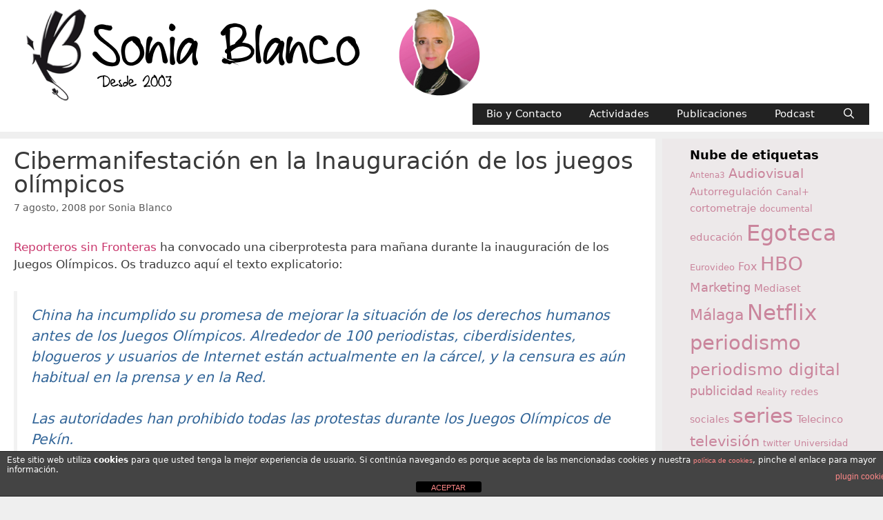

--- FILE ---
content_type: text/html; charset=UTF-8
request_url: https://soniablanco.es/2008/08/cibermanifestacin-en-la-inauguracin-de-los-juegos-olmpicos/
body_size: 19979
content:
<!DOCTYPE html>
<html lang="es">
<head>
	<meta charset="UTF-8">
	<meta name='robots' content='index, follow, max-image-preview:large, max-snippet:-1, max-video-preview:-1' />
<meta name="viewport" content="width=device-width, initial-scale=1">
	<!-- This site is optimized with the Yoast SEO plugin v26.7 - https://yoast.com/wordpress/plugins/seo/ -->
	<title>Cibermanifestaci&#243;n en la Inauguraci&#243;n de los juegos ol&#237;mpicos - SoniaBlanco.es</title>
	<meta name="description" content="Reflexiones sobre medios audiovisuales y comunicación" />
	<link rel="canonical" href="https://soniablanco.es/2008/08/cibermanifestacin-en-la-inauguracin-de-los-juegos-olmpicos/" />
	<meta property="og:locale" content="es_ES" />
	<meta property="og:type" content="article" />
	<meta property="og:title" content="Cibermanifestaci&#243;n en la Inauguraci&#243;n de los juegos ol&#237;mpicos - SoniaBlanco.es" />
	<meta property="og:description" content="Reflexiones sobre medios audiovisuales y comunicación" />
	<meta property="og:url" content="https://soniablanco.es/2008/08/cibermanifestacin-en-la-inauguracin-de-los-juegos-olmpicos/" />
	<meta property="og:site_name" content="SoniaBlanco.es" />
	<meta property="article:publisher" content="https://www.facebook.com/soniablanco.blog" />
	<meta property="article:author" content="https://www.facebook.com/soniablanco.blog" />
	<meta property="article:published_time" content="2008-08-07T17:10:00+00:00" />
	<meta property="article:modified_time" content="2019-10-06T11:57:08+00:00" />
	<meta name="author" content="Sonia Blanco" />
	<meta name="twitter:card" content="summary_large_image" />
	<meta name="twitter:creator" content="@sblanco" />
	<meta name="twitter:site" content="@sblanco" />
	<meta name="twitter:label1" content="Escrito por" />
	<meta name="twitter:data1" content="Sonia Blanco" />
	<meta name="twitter:label2" content="Tiempo de lectura" />
	<meta name="twitter:data2" content="1 minuto" />
	<script type="application/ld+json" class="yoast-schema-graph">{"@context":"https://schema.org","@graph":[{"@type":"Article","@id":"https://soniablanco.es/2008/08/cibermanifestacin-en-la-inauguracin-de-los-juegos-olmpicos/#article","isPartOf":{"@id":"https://soniablanco.es/2008/08/cibermanifestacin-en-la-inauguracin-de-los-juegos-olmpicos/"},"author":{"name":"Sonia Blanco","@id":"https://soniablanco.es/#/schema/person/1959f62e4e45bd3fe4a485a26a1ee80a"},"headline":"Cibermanifestaci&#243;n en la Inauguraci&#243;n de los juegos ol&#237;mpicos","datePublished":"2008-08-07T17:10:00+00:00","dateModified":"2019-10-06T11:57:08+00:00","mainEntityOfPage":{"@id":"https://soniablanco.es/2008/08/cibermanifestacin-en-la-inauguracin-de-los-juegos-olmpicos/"},"wordCount":165,"publisher":{"@id":"https://soniablanco.es/#/schema/person/1959f62e4e45bd3fe4a485a26a1ee80a"},"articleSection":["Cibercultura"],"inLanguage":"es"},{"@type":"WebPage","@id":"https://soniablanco.es/2008/08/cibermanifestacin-en-la-inauguracin-de-los-juegos-olmpicos/","url":"https://soniablanco.es/2008/08/cibermanifestacin-en-la-inauguracin-de-los-juegos-olmpicos/","name":"Cibermanifestaci&#243;n en la Inauguraci&#243;n de los juegos ol&#237;mpicos - SoniaBlanco.es","isPartOf":{"@id":"https://soniablanco.es/#website"},"datePublished":"2008-08-07T17:10:00+00:00","dateModified":"2019-10-06T11:57:08+00:00","description":"Reflexiones sobre medios audiovisuales y comunicación","breadcrumb":{"@id":"https://soniablanco.es/2008/08/cibermanifestacin-en-la-inauguracin-de-los-juegos-olmpicos/#breadcrumb"},"inLanguage":"es","potentialAction":[{"@type":"ReadAction","target":["https://soniablanco.es/2008/08/cibermanifestacin-en-la-inauguracin-de-los-juegos-olmpicos/"]}]},{"@type":"BreadcrumbList","@id":"https://soniablanco.es/2008/08/cibermanifestacin-en-la-inauguracin-de-los-juegos-olmpicos/#breadcrumb","itemListElement":[{"@type":"ListItem","position":1,"name":"Portada","item":"https://soniablanco.es/"},{"@type":"ListItem","position":2,"name":"Cibermanifestaci&#243;n en la Inauguraci&#243;n de los juegos ol&#237;mpicos"}]},{"@type":"WebSite","@id":"https://soniablanco.es/#website","url":"https://soniablanco.es/","name":"SoniaBlanco.es","description":"Reflexiones sobre medios audiovisuales y comunicación","publisher":{"@id":"https://soniablanco.es/#/schema/person/1959f62e4e45bd3fe4a485a26a1ee80a"},"potentialAction":[{"@type":"SearchAction","target":{"@type":"EntryPoint","urlTemplate":"https://soniablanco.es/?s={search_term_string}"},"query-input":{"@type":"PropertyValueSpecification","valueRequired":true,"valueName":"search_term_string"}}],"inLanguage":"es"},{"@type":["Person","Organization"],"@id":"https://soniablanco.es/#/schema/person/1959f62e4e45bd3fe4a485a26a1ee80a","name":"Sonia Blanco","image":{"@type":"ImageObject","inLanguage":"es","@id":"https://soniablanco.es/#/schema/person/image/","url":"https://i0.wp.com/soniablanco.es/wp-content/uploads/2024/02/cabecera_blog-2024-3.webp?fit=700%2C140&ssl=1","contentUrl":"https://i0.wp.com/soniablanco.es/wp-content/uploads/2024/02/cabecera_blog-2024-3.webp?fit=700%2C140&ssl=1","width":700,"height":140,"caption":"Sonia Blanco"},"logo":{"@id":"https://soniablanco.es/#/schema/person/image/"},"description":"Sonia Blanco es Doctora en Comunicación Audiovisual y licenciada en Periodismo por la Universidad de Málaga. Profesora de la Facultad de Ciencias de la Comunicación de la Universidad de Málaga, donde imparte asignaturas en las que hace uso de los nuevos medios de comunicación sociales (blogs, podcasts y videoblogs… ), como herramienta reflexiva y de aprendizaje. Más en: https://www.soniablanco.es/contact-sonia-blanco/","sameAs":["https://www.soniablanco.es","https://www.facebook.com/soniablanco.blog","https://www.instagram.com/sblanco/","https://www.linkedin.com/in/soniablanco/","https://x.com/@sblanco"],"url":"https://soniablanco.es/author/sonia-blanco/"}]}</script>
	<!-- / Yoast SEO plugin. -->


<link rel='dns-prefetch' href='//widgets.wp.com' />
<link rel='dns-prefetch' href='//s0.wp.com' />
<link rel='dns-prefetch' href='//0.gravatar.com' />
<link rel='dns-prefetch' href='//1.gravatar.com' />
<link rel='dns-prefetch' href='//2.gravatar.com' />
<link rel='preconnect' href='//i0.wp.com' />
<link rel="alternate" type="application/rss+xml" title="SoniaBlanco.es &raquo; Feed" href="https://soniablanco.es/feed/" />
<link rel="alternate" type="application/rss+xml" title="SoniaBlanco.es &raquo; Feed de los comentarios" href="https://soniablanco.es/comments/feed/" />
<link rel="alternate" type="application/rss+xml" title="SoniaBlanco.es &raquo; Comentario Cibermanifestaci&#243;n en la Inauguraci&#243;n de los juegos ol&#237;mpicos del feed" href="https://soniablanco.es/2008/08/cibermanifestacin-en-la-inauguracin-de-los-juegos-olmpicos/feed/" />
<link rel="alternate" title="oEmbed (JSON)" type="application/json+oembed" href="https://soniablanco.es/wp-json/oembed/1.0/embed?url=https%3A%2F%2Fsoniablanco.es%2F2008%2F08%2Fcibermanifestacin-en-la-inauguracin-de-los-juegos-olmpicos%2F" />
<link rel="alternate" title="oEmbed (XML)" type="text/xml+oembed" href="https://soniablanco.es/wp-json/oembed/1.0/embed?url=https%3A%2F%2Fsoniablanco.es%2F2008%2F08%2Fcibermanifestacin-en-la-inauguracin-de-los-juegos-olmpicos%2F&#038;format=xml" />
<style id='wp-img-auto-sizes-contain-inline-css' type='text/css'>
img:is([sizes=auto i],[sizes^="auto," i]){contain-intrinsic-size:3000px 1500px}
/*# sourceURL=wp-img-auto-sizes-contain-inline-css */
</style>
<style id='wp-emoji-styles-inline-css' type='text/css'>

	img.wp-smiley, img.emoji {
		display: inline !important;
		border: none !important;
		box-shadow: none !important;
		height: 1em !important;
		width: 1em !important;
		margin: 0 0.07em !important;
		vertical-align: -0.1em !important;
		background: none !important;
		padding: 0 !important;
	}
/*# sourceURL=wp-emoji-styles-inline-css */
</style>
<link rel='stylesheet' id='wp-block-library-css' href='https://soniablanco.es/wp-content/plugins/gutenberg/build/styles/block-library/style.css?ver=22.3.0' type='text/css' media='all' />
<style id='global-styles-inline-css' type='text/css'>
:root{--wp--preset--aspect-ratio--square: 1;--wp--preset--aspect-ratio--4-3: 4/3;--wp--preset--aspect-ratio--3-4: 3/4;--wp--preset--aspect-ratio--3-2: 3/2;--wp--preset--aspect-ratio--2-3: 2/3;--wp--preset--aspect-ratio--16-9: 16/9;--wp--preset--aspect-ratio--9-16: 9/16;--wp--preset--color--black: #000000;--wp--preset--color--cyan-bluish-gray: #abb8c3;--wp--preset--color--white: #ffffff;--wp--preset--color--pale-pink: #f78da7;--wp--preset--color--vivid-red: #cf2e2e;--wp--preset--color--luminous-vivid-orange: #ff6900;--wp--preset--color--luminous-vivid-amber: #fcb900;--wp--preset--color--light-green-cyan: #7bdcb5;--wp--preset--color--vivid-green-cyan: #00d084;--wp--preset--color--pale-cyan-blue: #8ed1fc;--wp--preset--color--vivid-cyan-blue: #0693e3;--wp--preset--color--vivid-purple: #9b51e0;--wp--preset--color--contrast: var(--contrast);--wp--preset--color--contrast-2: var(--contrast-2);--wp--preset--color--contrast-3: var(--contrast-3);--wp--preset--color--base: var(--base);--wp--preset--color--base-2: var(--base-2);--wp--preset--color--base-3: var(--base-3);--wp--preset--color--accent: var(--accent);--wp--preset--gradient--vivid-cyan-blue-to-vivid-purple: linear-gradient(135deg,rgb(6,147,227) 0%,rgb(155,81,224) 100%);--wp--preset--gradient--light-green-cyan-to-vivid-green-cyan: linear-gradient(135deg,rgb(122,220,180) 0%,rgb(0,208,130) 100%);--wp--preset--gradient--luminous-vivid-amber-to-luminous-vivid-orange: linear-gradient(135deg,rgb(252,185,0) 0%,rgb(255,105,0) 100%);--wp--preset--gradient--luminous-vivid-orange-to-vivid-red: linear-gradient(135deg,rgb(255,105,0) 0%,rgb(207,46,46) 100%);--wp--preset--gradient--very-light-gray-to-cyan-bluish-gray: linear-gradient(135deg,rgb(238,238,238) 0%,rgb(169,184,195) 100%);--wp--preset--gradient--cool-to-warm-spectrum: linear-gradient(135deg,rgb(74,234,220) 0%,rgb(151,120,209) 20%,rgb(207,42,186) 40%,rgb(238,44,130) 60%,rgb(251,105,98) 80%,rgb(254,248,76) 100%);--wp--preset--gradient--blush-light-purple: linear-gradient(135deg,rgb(255,206,236) 0%,rgb(152,150,240) 100%);--wp--preset--gradient--blush-bordeaux: linear-gradient(135deg,rgb(254,205,165) 0%,rgb(254,45,45) 50%,rgb(107,0,62) 100%);--wp--preset--gradient--luminous-dusk: linear-gradient(135deg,rgb(255,203,112) 0%,rgb(199,81,192) 50%,rgb(65,88,208) 100%);--wp--preset--gradient--pale-ocean: linear-gradient(135deg,rgb(255,245,203) 0%,rgb(182,227,212) 50%,rgb(51,167,181) 100%);--wp--preset--gradient--electric-grass: linear-gradient(135deg,rgb(202,248,128) 0%,rgb(113,206,126) 100%);--wp--preset--gradient--midnight: linear-gradient(135deg,rgb(2,3,129) 0%,rgb(40,116,252) 100%);--wp--preset--font-size--small: 13px;--wp--preset--font-size--medium: 20px;--wp--preset--font-size--large: 36px;--wp--preset--font-size--x-large: 42px;--wp--preset--spacing--20: 0.44rem;--wp--preset--spacing--30: 0.67rem;--wp--preset--spacing--40: 1rem;--wp--preset--spacing--50: 1.5rem;--wp--preset--spacing--60: 2.25rem;--wp--preset--spacing--70: 3.38rem;--wp--preset--spacing--80: 5.06rem;--wp--preset--shadow--natural: 6px 6px 9px rgba(0, 0, 0, 0.2);--wp--preset--shadow--deep: 12px 12px 50px rgba(0, 0, 0, 0.4);--wp--preset--shadow--sharp: 6px 6px 0px rgba(0, 0, 0, 0.2);--wp--preset--shadow--outlined: 6px 6px 0px -3px rgb(255, 255, 255), 6px 6px rgb(0, 0, 0);--wp--preset--shadow--crisp: 6px 6px 0px rgb(0, 0, 0);}:where(.is-layout-flex){gap: 0.5em;}:where(.is-layout-grid){gap: 0.5em;}body .is-layout-flex{display: flex;}.is-layout-flex{flex-wrap: wrap;align-items: center;}.is-layout-flex > :is(*, div){margin: 0;}body .is-layout-grid{display: grid;}.is-layout-grid > :is(*, div){margin: 0;}:where(.wp-block-columns.is-layout-flex){gap: 2em;}:where(.wp-block-columns.is-layout-grid){gap: 2em;}:where(.wp-block-post-template.is-layout-flex){gap: 1.25em;}:where(.wp-block-post-template.is-layout-grid){gap: 1.25em;}.has-black-color{color: var(--wp--preset--color--black) !important;}.has-cyan-bluish-gray-color{color: var(--wp--preset--color--cyan-bluish-gray) !important;}.has-white-color{color: var(--wp--preset--color--white) !important;}.has-pale-pink-color{color: var(--wp--preset--color--pale-pink) !important;}.has-vivid-red-color{color: var(--wp--preset--color--vivid-red) !important;}.has-luminous-vivid-orange-color{color: var(--wp--preset--color--luminous-vivid-orange) !important;}.has-luminous-vivid-amber-color{color: var(--wp--preset--color--luminous-vivid-amber) !important;}.has-light-green-cyan-color{color: var(--wp--preset--color--light-green-cyan) !important;}.has-vivid-green-cyan-color{color: var(--wp--preset--color--vivid-green-cyan) !important;}.has-pale-cyan-blue-color{color: var(--wp--preset--color--pale-cyan-blue) !important;}.has-vivid-cyan-blue-color{color: var(--wp--preset--color--vivid-cyan-blue) !important;}.has-vivid-purple-color{color: var(--wp--preset--color--vivid-purple) !important;}.has-black-background-color{background-color: var(--wp--preset--color--black) !important;}.has-cyan-bluish-gray-background-color{background-color: var(--wp--preset--color--cyan-bluish-gray) !important;}.has-white-background-color{background-color: var(--wp--preset--color--white) !important;}.has-pale-pink-background-color{background-color: var(--wp--preset--color--pale-pink) !important;}.has-vivid-red-background-color{background-color: var(--wp--preset--color--vivid-red) !important;}.has-luminous-vivid-orange-background-color{background-color: var(--wp--preset--color--luminous-vivid-orange) !important;}.has-luminous-vivid-amber-background-color{background-color: var(--wp--preset--color--luminous-vivid-amber) !important;}.has-light-green-cyan-background-color{background-color: var(--wp--preset--color--light-green-cyan) !important;}.has-vivid-green-cyan-background-color{background-color: var(--wp--preset--color--vivid-green-cyan) !important;}.has-pale-cyan-blue-background-color{background-color: var(--wp--preset--color--pale-cyan-blue) !important;}.has-vivid-cyan-blue-background-color{background-color: var(--wp--preset--color--vivid-cyan-blue) !important;}.has-vivid-purple-background-color{background-color: var(--wp--preset--color--vivid-purple) !important;}.has-black-border-color{border-color: var(--wp--preset--color--black) !important;}.has-cyan-bluish-gray-border-color{border-color: var(--wp--preset--color--cyan-bluish-gray) !important;}.has-white-border-color{border-color: var(--wp--preset--color--white) !important;}.has-pale-pink-border-color{border-color: var(--wp--preset--color--pale-pink) !important;}.has-vivid-red-border-color{border-color: var(--wp--preset--color--vivid-red) !important;}.has-luminous-vivid-orange-border-color{border-color: var(--wp--preset--color--luminous-vivid-orange) !important;}.has-luminous-vivid-amber-border-color{border-color: var(--wp--preset--color--luminous-vivid-amber) !important;}.has-light-green-cyan-border-color{border-color: var(--wp--preset--color--light-green-cyan) !important;}.has-vivid-green-cyan-border-color{border-color: var(--wp--preset--color--vivid-green-cyan) !important;}.has-pale-cyan-blue-border-color{border-color: var(--wp--preset--color--pale-cyan-blue) !important;}.has-vivid-cyan-blue-border-color{border-color: var(--wp--preset--color--vivid-cyan-blue) !important;}.has-vivid-purple-border-color{border-color: var(--wp--preset--color--vivid-purple) !important;}.has-vivid-cyan-blue-to-vivid-purple-gradient-background{background: var(--wp--preset--gradient--vivid-cyan-blue-to-vivid-purple) !important;}.has-light-green-cyan-to-vivid-green-cyan-gradient-background{background: var(--wp--preset--gradient--light-green-cyan-to-vivid-green-cyan) !important;}.has-luminous-vivid-amber-to-luminous-vivid-orange-gradient-background{background: var(--wp--preset--gradient--luminous-vivid-amber-to-luminous-vivid-orange) !important;}.has-luminous-vivid-orange-to-vivid-red-gradient-background{background: var(--wp--preset--gradient--luminous-vivid-orange-to-vivid-red) !important;}.has-very-light-gray-to-cyan-bluish-gray-gradient-background{background: var(--wp--preset--gradient--very-light-gray-to-cyan-bluish-gray) !important;}.has-cool-to-warm-spectrum-gradient-background{background: var(--wp--preset--gradient--cool-to-warm-spectrum) !important;}.has-blush-light-purple-gradient-background{background: var(--wp--preset--gradient--blush-light-purple) !important;}.has-blush-bordeaux-gradient-background{background: var(--wp--preset--gradient--blush-bordeaux) !important;}.has-luminous-dusk-gradient-background{background: var(--wp--preset--gradient--luminous-dusk) !important;}.has-pale-ocean-gradient-background{background: var(--wp--preset--gradient--pale-ocean) !important;}.has-electric-grass-gradient-background{background: var(--wp--preset--gradient--electric-grass) !important;}.has-midnight-gradient-background{background: var(--wp--preset--gradient--midnight) !important;}.has-small-font-size{font-size: var(--wp--preset--font-size--small) !important;}.has-medium-font-size{font-size: var(--wp--preset--font-size--medium) !important;}.has-large-font-size{font-size: var(--wp--preset--font-size--large) !important;}.has-x-large-font-size{font-size: var(--wp--preset--font-size--x-large) !important;}
/*# sourceURL=global-styles-inline-css */
</style>

<style id='classic-theme-styles-inline-css' type='text/css'>
.wp-block-button__link{background-color:#32373c;border-radius:9999px;box-shadow:none;color:#fff;font-size:1.125em;padding:calc(.667em + 2px) calc(1.333em + 2px);text-decoration:none}.wp-block-file__button{background:#32373c;color:#fff}.wp-block-accordion-heading{margin:0}.wp-block-accordion-heading__toggle{background-color:inherit!important;color:inherit!important}.wp-block-accordion-heading__toggle:not(:focus-visible){outline:none}.wp-block-accordion-heading__toggle:focus,.wp-block-accordion-heading__toggle:hover{background-color:inherit!important;border:none;box-shadow:none;color:inherit;padding:var(--wp--preset--spacing--20,1em) 0;text-decoration:none}.wp-block-accordion-heading__toggle:focus-visible{outline:auto;outline-offset:0}
/*# sourceURL=https://soniablanco.es/wp-content/plugins/gutenberg/build/styles/block-library/classic.css */
</style>
<link rel='stylesheet' id='front-estilos-css' href='https://soniablanco.es/wp-content/plugins/asesor-cookies-para-la-ley-en-espana/html/front/estilos.css?ver=916fa0c53041455b0e8ada2fd1b4deb3' type='text/css' media='all' />
<link rel='stylesheet' id='contact-form-7-css' href='https://soniablanco.es/wp-content/plugins/contact-form-7/includes/css/styles.css?ver=6.1.4' type='text/css' media='all' />
<link rel='stylesheet' id='page-list-style-css' href='https://soniablanco.es/wp-content/plugins/page-list/css/page-list.css?ver=5.9' type='text/css' media='all' />
<link rel='stylesheet' id='wpctc_wpctc-css' href='https://soniablanco.es/wp-content/plugins/wp-category-tag-could/css/wpctc.min.css?ver=1.7.1' type='text/css' media='all' />
<link rel='stylesheet' id='generate-style-grid-css' href='https://soniablanco.es/wp-content/themes/generatepress/assets/css/unsemantic-grid.min.css?ver=3.6.1' type='text/css' media='all' />
<link rel='stylesheet' id='generate-style-css' href='https://soniablanco.es/wp-content/themes/generatepress/assets/css/style.min.css?ver=3.6.1' type='text/css' media='all' />
<style id='generate-style-inline-css' type='text/css'>
.no-featured-image-padding .featured-image {margin-left:-20px;margin-right:-20px;}.post-image-above-header .no-featured-image-padding .inside-article .featured-image {margin-top:-15px;}@media (max-width:768px){.no-featured-image-padding .featured-image {margin-left:-15px;margin-right:-15px;}.post-image-above-header .no-featured-image-padding .inside-article .featured-image {margin-top:-15px;}}
body{background-color:#efefef;color:#3a3a3a;}a{color:#1e73be;}a:hover, a:focus, a:active{color:#000000;}body .grid-container{max-width:1380px;}.wp-block-group__inner-container{max-width:1380px;margin-left:auto;margin-right:auto;}.navigation-search{position:absolute;left:-99999px;pointer-events:none;visibility:hidden;z-index:20;width:100%;top:0;transition:opacity 100ms ease-in-out;opacity:0;}.navigation-search.nav-search-active{left:0;right:0;pointer-events:auto;visibility:visible;opacity:1;}.navigation-search input[type="search"]{outline:0;border:0;vertical-align:bottom;line-height:1;opacity:0.9;width:100%;z-index:20;border-radius:0;-webkit-appearance:none;height:60px;}.navigation-search input::-ms-clear{display:none;width:0;height:0;}.navigation-search input::-ms-reveal{display:none;width:0;height:0;}.navigation-search input::-webkit-search-decoration, .navigation-search input::-webkit-search-cancel-button, .navigation-search input::-webkit-search-results-button, .navigation-search input::-webkit-search-results-decoration{display:none;}.main-navigation li.search-item{z-index:21;}li.search-item.active{transition:opacity 100ms ease-in-out;}.nav-left-sidebar .main-navigation li.search-item.active,.nav-right-sidebar .main-navigation li.search-item.active{width:auto;display:inline-block;float:right;}.gen-sidebar-nav .navigation-search{top:auto;bottom:0;}:root{--contrast:#222222;--contrast-2:#575760;--contrast-3:#b2b2be;--base:#f0f0f0;--base-2:#f7f8f9;--base-3:#ffffff;--accent:#1e73be;}:root .has-contrast-color{color:var(--contrast);}:root .has-contrast-background-color{background-color:var(--contrast);}:root .has-contrast-2-color{color:var(--contrast-2);}:root .has-contrast-2-background-color{background-color:var(--contrast-2);}:root .has-contrast-3-color{color:var(--contrast-3);}:root .has-contrast-3-background-color{background-color:var(--contrast-3);}:root .has-base-color{color:var(--base);}:root .has-base-background-color{background-color:var(--base);}:root .has-base-2-color{color:var(--base-2);}:root .has-base-2-background-color{background-color:var(--base-2);}:root .has-base-3-color{color:var(--base-3);}:root .has-base-3-background-color{background-color:var(--base-3);}:root .has-accent-color{color:var(--accent);}:root .has-accent-background-color{background-color:var(--accent);}body, button, input, select, textarea{font-family:-apple-system, system-ui, BlinkMacSystemFont, "Segoe UI", Helvetica, Arial, sans-serif, "Apple Color Emoji", "Segoe UI Emoji", "Segoe UI Symbol";}body{line-height:1.5;}.entry-content > [class*="wp-block-"]:not(:last-child):not(.wp-block-heading){margin-bottom:1.5em;}.main-title{font-size:45px;}.main-navigation .main-nav ul ul li a{font-size:14px;}.widget-title{font-weight:bold;font-size:18px;margin-bottom:0px;}.sidebar .widget, .footer-widgets .widget{font-size:16px;}h1{font-weight:300;font-size:34px;line-height:1em;}h2{font-weight:300;font-size:24px;}h3{font-size:20px;}h4{font-size:inherit;}h5{font-size:inherit;}@media (max-width:768px){.main-title{font-size:30px;}h1{font-size:30px;}h2{font-size:25px;}}.top-bar{background-color:#636363;color:#ffffff;}.top-bar a{color:#ffffff;}.top-bar a:hover{color:#303030;}.site-header{background-color:#ffffff;color:#3a3a3a;}.site-header a{color:#3a3a3a;}.main-title a,.main-title a:hover{color:#222222;}.site-description{color:#757575;}.main-navigation,.main-navigation ul ul{background-color:#222222;}.main-navigation .main-nav ul li a, .main-navigation .menu-toggle, .main-navigation .menu-bar-items{color:#ffffff;}.main-navigation .main-nav ul li:not([class*="current-menu-"]):hover > a, .main-navigation .main-nav ul li:not([class*="current-menu-"]):focus > a, .main-navigation .main-nav ul li.sfHover:not([class*="current-menu-"]) > a, .main-navigation .menu-bar-item:hover > a, .main-navigation .menu-bar-item.sfHover > a{color:#ffffff;background-color:#3f3f3f;}button.menu-toggle:hover,button.menu-toggle:focus,.main-navigation .mobile-bar-items a,.main-navigation .mobile-bar-items a:hover,.main-navigation .mobile-bar-items a:focus{color:#ffffff;}.main-navigation .main-nav ul li[class*="current-menu-"] > a{color:#ffffff;background-color:#3f3f3f;}.navigation-search input[type="search"],.navigation-search input[type="search"]:active, .navigation-search input[type="search"]:focus, .main-navigation .main-nav ul li.search-item.active > a, .main-navigation .menu-bar-items .search-item.active > a{color:#ffffff;background-color:#3f3f3f;}.main-navigation ul ul{background-color:#3f3f3f;}.main-navigation .main-nav ul ul li a{color:#ffffff;}.main-navigation .main-nav ul ul li:not([class*="current-menu-"]):hover > a,.main-navigation .main-nav ul ul li:not([class*="current-menu-"]):focus > a, .main-navigation .main-nav ul ul li.sfHover:not([class*="current-menu-"]) > a{color:#ffffff;background-color:#4f4f4f;}.main-navigation .main-nav ul ul li[class*="current-menu-"] > a{color:#ffffff;background-color:#4f4f4f;}.separate-containers .inside-article, .separate-containers .comments-area, .separate-containers .page-header, .one-container .container, .separate-containers .paging-navigation, .inside-page-header{background-color:#ffffff;}.inside-article a,.paging-navigation a,.comments-area a,.page-header a{color:#c9366c;}.entry-title a{color:#ca859c;}.entry-title a:hover{color:#93297b;}.entry-meta{color:#595959;}.entry-meta a{color:#595959;}.entry-meta a:hover{color:#1e73be;}.sidebar .widget{background-color:rgba(201,118,135,0.05);}.sidebar .widget a{color:#ca859c;}.sidebar .widget .widget-title{color:#000000;}.footer-widgets{background-color:#ffffff;}.footer-widgets .widget-title{color:#000000;}.site-info{color:#ca859c;background-color:#222222;}.site-info a{color:#ffffff;}.site-info a:hover{color:#606060;}.footer-bar .widget_nav_menu .current-menu-item a{color:#606060;}input[type="text"],input[type="email"],input[type="url"],input[type="password"],input[type="search"],input[type="tel"],input[type="number"],textarea,select{color:#666666;background-color:#fafafa;border-color:#cccccc;}input[type="text"]:focus,input[type="email"]:focus,input[type="url"]:focus,input[type="password"]:focus,input[type="search"]:focus,input[type="tel"]:focus,input[type="number"]:focus,textarea:focus,select:focus{color:#666666;background-color:#ffffff;border-color:#bfbfbf;}button,html input[type="button"],input[type="reset"],input[type="submit"],a.button,a.wp-block-button__link:not(.has-background){color:#ffffff;background-color:#666666;}button:hover,html input[type="button"]:hover,input[type="reset"]:hover,input[type="submit"]:hover,a.button:hover,button:focus,html input[type="button"]:focus,input[type="reset"]:focus,input[type="submit"]:focus,a.button:focus,a.wp-block-button__link:not(.has-background):active,a.wp-block-button__link:not(.has-background):focus,a.wp-block-button__link:not(.has-background):hover{color:#ffffff;background-color:#3f3f3f;}a.generate-back-to-top{background-color:rgba( 0,0,0,0.4 );color:#ffffff;}a.generate-back-to-top:hover,a.generate-back-to-top:focus{background-color:rgba( 0,0,0,0.6 );color:#ffffff;}:root{--gp-search-modal-bg-color:var(--base-3);--gp-search-modal-text-color:var(--contrast);--gp-search-modal-overlay-bg-color:rgba(0,0,0,0.2);}@media (max-width: 768px){.main-navigation .menu-bar-item:hover > a, .main-navigation .menu-bar-item.sfHover > a{background:none;color:#ffffff;}}.inside-top-bar{padding:10px;}.inside-header{padding:10px 20px 10px 20px;}.separate-containers .inside-article, .separate-containers .comments-area, .separate-containers .page-header, .separate-containers .paging-navigation, .one-container .site-content, .inside-page-header{padding:15px 20px 15px 20px;}.site-main .wp-block-group__inner-container{padding:15px 20px 15px 20px;}.entry-content .alignwide, body:not(.no-sidebar) .entry-content .alignfull{margin-left:-20px;width:calc(100% + 40px);max-width:calc(100% + 40px);}.one-container.right-sidebar .site-main,.one-container.both-right .site-main{margin-right:20px;}.one-container.left-sidebar .site-main,.one-container.both-left .site-main{margin-left:20px;}.one-container.both-sidebars .site-main{margin:0px 20px 0px 20px;}.separate-containers .widget, .separate-containers .site-main > *, .separate-containers .page-header, .widget-area .main-navigation{margin-bottom:10px;}.separate-containers .site-main{margin:10px;}.both-right.separate-containers .inside-left-sidebar{margin-right:5px;}.both-right.separate-containers .inside-right-sidebar{margin-left:5px;}.both-left.separate-containers .inside-left-sidebar{margin-right:5px;}.both-left.separate-containers .inside-right-sidebar{margin-left:5px;}.separate-containers .page-header-image, .separate-containers .page-header-contained, .separate-containers .page-header-image-single, .separate-containers .page-header-content-single{margin-top:10px;}.separate-containers .inside-right-sidebar, .separate-containers .inside-left-sidebar{margin-top:10px;margin-bottom:10px;}.main-navigation .main-nav ul li a,.menu-toggle,.main-navigation .mobile-bar-items a{line-height:31px;}.navigation-search input[type="search"]{height:31px;}.rtl .menu-item-has-children .dropdown-menu-toggle{padding-left:20px;}.rtl .main-navigation .main-nav ul li.menu-item-has-children > a{padding-right:20px;}.widget-area .widget{padding:10px 40px 10px 40px;}.footer-widgets{padding:20px;}.site-info{padding:10px 20px 0px 20px;}@media (max-width:768px){.separate-containers .inside-article, .separate-containers .comments-area, .separate-containers .page-header, .separate-containers .paging-navigation, .one-container .site-content, .inside-page-header{padding:15px;}.site-main .wp-block-group__inner-container{padding:15px;}.site-info{padding-right:10px;padding-left:10px;}.entry-content .alignwide, body:not(.no-sidebar) .entry-content .alignfull{margin-left:-15px;width:calc(100% + 30px);max-width:calc(100% + 30px);}}@media (max-width: 768px){.main-navigation .menu-toggle,.main-navigation .mobile-bar-items,.sidebar-nav-mobile:not(#sticky-placeholder){display:block;}.main-navigation ul,.gen-sidebar-nav{display:none;}[class*="nav-float-"] .site-header .inside-header > *{float:none;clear:both;}}
/*# sourceURL=generate-style-inline-css */
</style>
<link rel='stylesheet' id='generate-mobile-style-css' href='https://soniablanco.es/wp-content/themes/generatepress/assets/css/mobile.min.css?ver=3.6.1' type='text/css' media='all' />
<link rel='stylesheet' id='generate-font-icons-css' href='https://soniablanco.es/wp-content/themes/generatepress/assets/css/components/font-icons.min.css?ver=3.6.1' type='text/css' media='all' />
<link rel='stylesheet' id='font-awesome-css' href='https://soniablanco.es/wp-content/themes/generatepress/assets/css/components/font-awesome.min.css?ver=4.7' type='text/css' media='all' />
<link rel='stylesheet' id='jetpack_likes-css' href='https://soniablanco.es/wp-content/plugins/jetpack/modules/likes/style.css?ver=15.4' type='text/css' media='all' />
<style id='generateblocks-inline-css' type='text/css'>
:root{--gb-container-width:1380px;}.gb-container .wp-block-image img{vertical-align:middle;}.gb-grid-wrapper .wp-block-image{margin-bottom:0;}.gb-highlight{background:none;}.gb-shape{line-height:0;}
/*# sourceURL=generateblocks-inline-css */
</style>
<link rel='stylesheet' id='wpgdprc-front-css-css' href='https://soniablanco.es/wp-content/plugins/wp-gdpr-compliance/Assets/css/front.css?ver=1706779502' type='text/css' media='all' />
<style id='wpgdprc-front-css-inline-css' type='text/css'>
:root{--wp-gdpr--bar--background-color: #000000;--wp-gdpr--bar--color: #ffffff;--wp-gdpr--button--background-color: #000000;--wp-gdpr--button--background-color--darken: #000000;--wp-gdpr--button--color: #ffffff;}
/*# sourceURL=wpgdprc-front-css-inline-css */
</style>
<link rel='stylesheet' id='sharedaddy-css' href='https://soniablanco.es/wp-content/plugins/jetpack/modules/sharedaddy/sharing.css?ver=15.4' type='text/css' media='all' />
<link rel='stylesheet' id='social-logos-css' href='https://soniablanco.es/wp-content/plugins/jetpack/_inc/social-logos/social-logos.min.css?ver=15.4' type='text/css' media='all' />
<link rel='stylesheet' id='zotpress.shortcode.min.css-css' href='https://soniablanco.es/wp-content/plugins/zotpress/css/zotpress.shortcode.min.css?ver=7.4' type='text/css' media='all' />
<script src="https://soniablanco.es/wp-includes/js/jquery/jquery.min.js?ver=3.7.1" id="jquery-core-js"></script>
<script src="https://soniablanco.es/wp-includes/js/jquery/jquery-migrate.min.js?ver=3.4.1" id="jquery-migrate-js"></script>
<script id="front-principal-js-extra">
var cdp_cookies_info = {"url_plugin":"https://soniablanco.es/wp-content/plugins/asesor-cookies-para-la-ley-en-espana/plugin.php","url_admin_ajax":"https://soniablanco.es/wp-admin/admin-ajax.php"};
//# sourceURL=front-principal-js-extra
</script>
<script src="https://soniablanco.es/wp-content/plugins/asesor-cookies-para-la-ley-en-espana/html/front/principal.js?ver=916fa0c53041455b0e8ada2fd1b4deb3" id="front-principal-js"></script>
<script id="wpgdprc-front-js-js-extra">
var wpgdprcFront = {"ajaxUrl":"https://soniablanco.es/wp-admin/admin-ajax.php","ajaxNonce":"418dc74a29","ajaxArg":"security","pluginPrefix":"wpgdprc","blogId":"1","isMultiSite":"","locale":"es_ES","showSignUpModal":"","showFormModal":"","cookieName":"wpgdprc-consent","consentVersion":"","path":"/","prefix":"wpgdprc"};
//# sourceURL=wpgdprc-front-js-js-extra
</script>
<script src="https://soniablanco.es/wp-content/plugins/wp-gdpr-compliance/Assets/js/front.min.js?ver=1706779502" id="wpgdprc-front-js-js"></script>
<link rel="https://api.w.org/" href="https://soniablanco.es/wp-json/" /><link rel="alternate" title="JSON" type="application/json" href="https://soniablanco.es/wp-json/wp/v2/posts/1658" /><style>.recentcomments a{display:inline !important;padding:0 !important;margin:0 !important;}</style><link rel="amphtml" href="https://soniablanco.es/2008/08/cibermanifestacin-en-la-inauguracin-de-los-juegos-olmpicos/amp/"><link rel="icon" href="https://i0.wp.com/soniablanco.es/wp-content/uploads/2018/03/faviconsoniablanco.png?fit=16%2C16&#038;ssl=1" sizes="32x32" />
<link rel="icon" href="https://i0.wp.com/soniablanco.es/wp-content/uploads/2018/03/faviconsoniablanco.png?fit=16%2C16&#038;ssl=1" sizes="192x192" />
<link rel="apple-touch-icon" href="https://i0.wp.com/soniablanco.es/wp-content/uploads/2018/03/faviconsoniablanco.png?fit=16%2C16&#038;ssl=1" />
<meta name="msapplication-TileImage" content="https://i0.wp.com/soniablanco.es/wp-content/uploads/2018/03/faviconsoniablanco.png?fit=16%2C16&#038;ssl=1" />
</head>

<body data-rsssl=1 class="wp-singular post-template-default single single-post postid-1658 single-format-standard wp-custom-logo wp-embed-responsive wp-theme-generatepress post-image-below-header post-image-aligned-center sticky-menu-fade right-sidebar nav-float-right separate-containers contained-header active-footer-widgets-0 nav-search-enabled header-aligned-left dropdown-hover" itemtype="https://schema.org/Blog" itemscope>
	<a class="screen-reader-text skip-link" href="#content" title="Saltar al contenido">Saltar al contenido</a>		<header class="site-header grid-container grid-parent" id="masthead" aria-label="Sitio"  itemtype="https://schema.org/WPHeader" itemscope>
			<div class="inside-header grid-container grid-parent">
				<div class="site-logo">
					<a href="https://soniablanco.es/" rel="home">
						<img  class="header-image is-logo-image" alt="SoniaBlanco.es" src="https://i0.wp.com/soniablanco.es/wp-content/uploads/2024/02/cabecera_blog-2024-3.webp?fit=700%2C140&#038;ssl=1" />
					</a>
				</div>		<nav class="main-navigation grid-container grid-parent sub-menu-right" id="site-navigation" aria-label="Principal"  itemtype="https://schema.org/SiteNavigationElement" itemscope>
			<div class="inside-navigation grid-container grid-parent">
				<form method="get" class="search-form navigation-search" action="https://soniablanco.es/">
					<input type="search" class="search-field" value="" name="s" title="Buscar" />
				</form>		<div class="mobile-bar-items">
						<span class="search-item">
				<a aria-label="Abrir la barra de búsqueda" href="#">
									</a>
			</span>
		</div>
						<button class="menu-toggle" aria-controls="primary-menu" aria-expanded="false">
					<span class="mobile-menu">Menú</span>				</button>
				<div id="primary-menu" class="main-nav"><ul id="menu-sobre-mi" class=" menu sf-menu"><li id="menu-item-2363" class="menu-item menu-item-type-post_type menu-item-object-page menu-item-2363"><a href="https://soniablanco.es/contact-sonia-blanco/">Bio y Contacto</a></li>
<li id="menu-item-2362" class="menu-item menu-item-type-post_type menu-item-object-page menu-item-2362"><a href="https://soniablanco.es/actividades-sonia-blanco/">Actividades</a></li>
<li id="menu-item-2361" class="menu-item menu-item-type-post_type menu-item-object-page menu-item-2361"><a href="https://soniablanco.es/publicaciones-sonia-blanco/">Publicaciones</a></li>
<li id="menu-item-3363" class="menu-item menu-item-type-taxonomy menu-item-object-category menu-item-3363"><a href="https://soniablanco.es/category/podcast/">Podcast</a></li>
<li class="search-item menu-item-align-right"><a aria-label="Abrir la barra de búsqueda" href="#"></a></li></ul></div>			</div>
		</nav>
					</div>
		</header>
		
	<div class="site grid-container container hfeed grid-parent" id="page">
				<div class="site-content" id="content">
			
	<div class="content-area grid-parent mobile-grid-100 grid-75 tablet-grid-75" id="primary">
		<main class="site-main" id="main">
			
<article id="post-1658" class="post-1658 post type-post status-publish format-standard hentry category-cibercultura no-featured-image-padding" itemtype="https://schema.org/CreativeWork" itemscope>
	<div class="inside-article">
					<header class="entry-header">
				<h1 class="entry-title" itemprop="headline">Cibermanifestaci&#243;n en la Inauguraci&#243;n de los juegos ol&#237;mpicos</h1>		<div class="entry-meta">
			<span class="posted-on"><time class="updated" datetime="2019-10-06T13:57:08+02:00" itemprop="dateModified">6 octubre, 2019</time><time class="entry-date published" datetime="2008-08-07T17:10:00+02:00" itemprop="datePublished">7 agosto, 2008</time></span> <span class="byline">por <span class="author vcard" itemprop="author" itemtype="https://schema.org/Person" itemscope><a class="url fn n" href="https://soniablanco.es/author/sonia-blanco/" title="Ver todas las entradas de Sonia Blanco" rel="author" itemprop="url"><span class="author-name" itemprop="name">Sonia Blanco</span></a></span></span> 		</div>
					</header>
			
		<div class="entry-content" itemprop="text">
			<p>
<a href="http://www.rsf.org/"target="_blank" rel="noopener noreferrer">Reporteros sin Fronteras</a> ha convocado una ciberprotesta para ma&#241;ana durante la inauguraci&#243;n de los Juegos Ol&#237;mpicos. Os traduzco aqu&#237; el texto explicatorio:
</p>
<p style="text-align:justify;">
<blockquote><p>
<span style="color:#336699;"><em>China ha incumplido su promesa de mejorar la situaci&#243;n de los derechos humanos antes de los Juegos Ol&#237;mpicos. Alrededor de 100 periodistas, ciberdisidentes, blogueros y usuarios de Internet est&#225;n actualmente en la c&#225;rcel, y la censura es a&#250;n habitual en la prensa y en la Red.<br />
<br />Las autoridades han prohibido todas las protestas durante los Juegos Ol&#237;mpicos de Pek&#237;n.<br />
<br />A pesar de estas graves violaciones de la libertad de expresi&#243;n en China, mandatarios y miembros de familias reales han decidido asistir a la ceremonia de inauguraci&#243;n del 8 de agosto. Pero nosotros rechazamos apoyar al gobierno chino en estas condiciones.<br />
<br />&#218;nete a la protesta fuera del Estadio Ol&#237;mpico de Pek&#237;n</em></span></p></blockquote>
<p><center><br />
</center></p>
<p>
Ya puedes unirte a esta ciberprotesta en: www.rsfbeijing2008.org
</p></p>
<div class="sharedaddy sd-sharing-enabled"><div class="robots-nocontent sd-block sd-social sd-social-icon sd-sharing"><h3 class="sd-title">Comparte esto:</h3><div class="sd-content"><ul><li class="share-twitter"><a rel="nofollow noopener noreferrer"
				data-shared="sharing-twitter-1658"
				class="share-twitter sd-button share-icon no-text"
				href="https://soniablanco.es/2008/08/cibermanifestacin-en-la-inauguracin-de-los-juegos-olmpicos/?share=twitter"
				target="_blank"
				aria-labelledby="sharing-twitter-1658"
				>
				<span id="sharing-twitter-1658" hidden>Haz clic para compartir en X (Se abre en una ventana nueva)</span>
				<span>X</span>
			</a></li><li class="share-facebook"><a rel="nofollow noopener noreferrer"
				data-shared="sharing-facebook-1658"
				class="share-facebook sd-button share-icon no-text"
				href="https://soniablanco.es/2008/08/cibermanifestacin-en-la-inauguracin-de-los-juegos-olmpicos/?share=facebook"
				target="_blank"
				aria-labelledby="sharing-facebook-1658"
				>
				<span id="sharing-facebook-1658" hidden>Haz clic para compartir en Facebook (Se abre en una ventana nueva)</span>
				<span>Facebook</span>
			</a></li><li class="share-linkedin"><a rel="nofollow noopener noreferrer"
				data-shared="sharing-linkedin-1658"
				class="share-linkedin sd-button share-icon no-text"
				href="https://soniablanco.es/2008/08/cibermanifestacin-en-la-inauguracin-de-los-juegos-olmpicos/?share=linkedin"
				target="_blank"
				aria-labelledby="sharing-linkedin-1658"
				>
				<span id="sharing-linkedin-1658" hidden>Haz clic para compartir en LinkedIn (Se abre en una ventana nueva)</span>
				<span>LinkedIn</span>
			</a></li><li class="share-mastodon"><a rel="nofollow noopener noreferrer"
				data-shared="sharing-mastodon-1658"
				class="share-mastodon sd-button share-icon no-text"
				href="https://soniablanco.es/2008/08/cibermanifestacin-en-la-inauguracin-de-los-juegos-olmpicos/?share=mastodon"
				target="_blank"
				aria-labelledby="sharing-mastodon-1658"
				>
				<span id="sharing-mastodon-1658" hidden>Haz clic para compartir en Mastodon (Se abre en una ventana nueva)</span>
				<span>Mastodon</span>
			</a></li><li class="share-telegram"><a rel="nofollow noopener noreferrer"
				data-shared="sharing-telegram-1658"
				class="share-telegram sd-button share-icon no-text"
				href="https://soniablanco.es/2008/08/cibermanifestacin-en-la-inauguracin-de-los-juegos-olmpicos/?share=telegram"
				target="_blank"
				aria-labelledby="sharing-telegram-1658"
				>
				<span id="sharing-telegram-1658" hidden>Haz clic para compartir en Telegram (Se abre en una ventana nueva)</span>
				<span>Telegram</span>
			</a></li><li class="share-tumblr"><a rel="nofollow noopener noreferrer"
				data-shared="sharing-tumblr-1658"
				class="share-tumblr sd-button share-icon no-text"
				href="https://soniablanco.es/2008/08/cibermanifestacin-en-la-inauguracin-de-los-juegos-olmpicos/?share=tumblr"
				target="_blank"
				aria-labelledby="sharing-tumblr-1658"
				>
				<span id="sharing-tumblr-1658" hidden>Haz clic para compartir en Tumblr (Se abre en una ventana nueva)</span>
				<span>Tumblr</span>
			</a></li><li class="share-email"><a rel="nofollow noopener noreferrer"
				data-shared="sharing-email-1658"
				class="share-email sd-button share-icon no-text"
				href="mailto:?subject=%5BEntrada%20compartida%5D%20Cibermanifestaci%C3%B3n%20en%20la%20Inauguraci%C3%B3n%20de%20los%20juegos%20ol%C3%ADmpicos&#038;body=https%3A%2F%2Fsoniablanco.es%2F2008%2F08%2Fcibermanifestacin-en-la-inauguracin-de-los-juegos-olmpicos%2F&#038;share=email"
				target="_blank"
				aria-labelledby="sharing-email-1658"
				data-email-share-error-title="¿Tienes un correo electrónico configurado?" data-email-share-error-text="Si tienes problemas al compartir por correo electrónico, es posible que sea porque no tengas un correo electrónico configurado en tu navegador. Puede que tengas que crear un nuevo correo electrónico tú mismo." data-email-share-nonce="d557f0b669" data-email-share-track-url="https://soniablanco.es/2008/08/cibermanifestacin-en-la-inauguracin-de-los-juegos-olmpicos/?share=email">
				<span id="sharing-email-1658" hidden>Haz clic para enviar un enlace por correo electrónico a un amigo (Se abre en una ventana nueva)</span>
				<span>Correo electrónico</span>
			</a></li><li class="share-print"><a rel="nofollow noopener noreferrer"
				data-shared="sharing-print-1658"
				class="share-print sd-button share-icon no-text"
				href="https://soniablanco.es/2008/08/cibermanifestacin-en-la-inauguracin-de-los-juegos-olmpicos/#print?share=print"
				target="_blank"
				aria-labelledby="sharing-print-1658"
				>
				<span id="sharing-print-1658" hidden>Haz clic para imprimir (Se abre en una ventana nueva)</span>
				<span>Imprimir</span>
			</a></li><li class="share-end"></li></ul></div></div></div><div class='sharedaddy sd-block sd-like jetpack-likes-widget-wrapper jetpack-likes-widget-unloaded' id='like-post-wrapper-78348282-1658-69751f227892a' data-src='https://widgets.wp.com/likes/?ver=15.4#blog_id=78348282&amp;post_id=1658&amp;origin=soniablanco.es&amp;obj_id=78348282-1658-69751f227892a' data-name='like-post-frame-78348282-1658-69751f227892a' data-title='Me gusta o Compartir'><h3 class="sd-title">Me gusta esto:</h3><div class='likes-widget-placeholder post-likes-widget-placeholder' style='height: 55px;'><span class='button'><span>Me gusta</span></span> <span class="loading">Cargando...</span></div><span class='sd-text-color'></span><a class='sd-link-color'></a></div>		</div>

				<footer class="entry-meta" aria-label="Meta de entradas">
			<span class="cat-links"><span class="screen-reader-text">Categorías </span><a href="https://soniablanco.es/category/comunicacion/cibercultura/" rel="category tag">Cibercultura</a></span> 		<nav id="nav-below" class="post-navigation" aria-label="Entradas">
			<div class="nav-previous"><span class="prev"><a href="https://soniablanco.es/2008/08/atardecer/" rel="prev">Atardecer</a></span></div><div class="nav-next"><span class="next"><a href="https://soniablanco.es/2008/08/la-importancia-de-twitter-en-nuestras-vidas/" rel="next">La importancia de Twitter en nuestras vidas</a></span></div>		</nav>
				</footer>
			</div>
</article>

			<div class="comments-area">
				<div id="comments">

	<h2 class="comments-title">3 comentarios en «Cibermanifestaci&#243;n en la Inauguraci&#243;n de los juegos ol&#237;mpicos»</h2>
		<ol class="comment-list">
			
		<li id="comment-16091" class="comment even thread-even depth-1">
			<article class="comment-body" id="div-comment-16091"  itemtype="https://schema.org/Comment" itemscope>
				<footer class="comment-meta" aria-label="Meta de comentarios">
					<img alt='' src='https://secure.gravatar.com/avatar/74ef9bf9e90f95f8882aeda061cf4437c2362dcf0b9b917cb2db3aa73f631b45?s=50&#038;d=monsterid&#038;r=g' srcset='https://secure.gravatar.com/avatar/74ef9bf9e90f95f8882aeda061cf4437c2362dcf0b9b917cb2db3aa73f631b45?s=100&#038;d=monsterid&#038;r=g 2x' class='avatar avatar-50 photo' height='50' width='50' decoding='async'/>					<div class="comment-author-info">
						<div class="comment-author vcard" itemprop="author" itemtype="https://schema.org/Person" itemscope>
							<cite itemprop="name" class="fn">Gotardo</cite>						</div>

													<div class="entry-meta comment-metadata">
								<a href="https://soniablanco.es/2008/08/cibermanifestacin-en-la-inauguracin-de-los-juegos-olmpicos/#comment-16091">									<time datetime="2008-08-07T18:24:46+02:00" itemprop="datePublished">
										7 agosto, 2008 a las 6:24 pm									</time>
								</a>							</div>
												</div>

									</footer>

				<div class="comment-content" itemprop="text">
					<p>Mmmhhh&#8230; Pero uno tiene que elegir entre una serie de lemas prediseñados&#8230; eso no dice mucho en favor de la libertad de expresión.</p>
				</div>
			</article>
			</li><!-- #comment-## -->

		<li id="comment-16092" class="comment odd alt thread-odd thread-alt depth-1">
			<article class="comment-body" id="div-comment-16092"  itemtype="https://schema.org/Comment" itemscope>
				<footer class="comment-meta" aria-label="Meta de comentarios">
					<img alt='' src='https://secure.gravatar.com/avatar/561dcdf3cd22870c2c4e892a568cbf1ee2610092991e54ab405c5cbeedb81440?s=50&#038;d=monsterid&#038;r=g' srcset='https://secure.gravatar.com/avatar/561dcdf3cd22870c2c4e892a568cbf1ee2610092991e54ab405c5cbeedb81440?s=100&#038;d=monsterid&#038;r=g 2x' class='avatar avatar-50 photo' height='50' width='50' decoding='async'/>					<div class="comment-author-info">
						<div class="comment-author vcard" itemprop="author" itemtype="https://schema.org/Person" itemscope>
							<cite itemprop="name" class="fn"><a href="https://www.soniablanco.es" class="url" rel="ugc external nofollow">Sonia Blanco</a></cite>						</div>

													<div class="entry-meta comment-metadata">
								<a href="https://soniablanco.es/2008/08/cibermanifestacin-en-la-inauguracin-de-los-juegos-olmpicos/#comment-16092">									<time datetime="2008-08-07T19:22:05+02:00" itemprop="datePublished">
										7 agosto, 2008 a las 7:22 pm									</time>
								</a>							</div>
												</div>

									</footer>

				<div class="comment-content" itemprop="text">
					<p>No me seas troll Gotardo 😀 que luego viene uno y pone &#8220;Que viva el Chiki-Chiki&#8221; y tampoco es eso.<br />
Hay variedad en cantidad y calidad de mensaje 🙂</p>
				</div>
			</article>
			</li><!-- #comment-## -->

		<li id="comment-16093" class="comment even thread-even depth-1">
			<article class="comment-body" id="div-comment-16093"  itemtype="https://schema.org/Comment" itemscope>
				<footer class="comment-meta" aria-label="Meta de comentarios">
					<img alt='' src='https://secure.gravatar.com/avatar/74ef9bf9e90f95f8882aeda061cf4437c2362dcf0b9b917cb2db3aa73f631b45?s=50&#038;d=monsterid&#038;r=g' srcset='https://secure.gravatar.com/avatar/74ef9bf9e90f95f8882aeda061cf4437c2362dcf0b9b917cb2db3aa73f631b45?s=100&#038;d=monsterid&#038;r=g 2x' class='avatar avatar-50 photo' height='50' width='50' decoding='async'/>					<div class="comment-author-info">
						<div class="comment-author vcard" itemprop="author" itemtype="https://schema.org/Person" itemscope>
							<cite itemprop="name" class="fn">Gotardo</cite>						</div>

													<div class="entry-meta comment-metadata">
								<a href="https://soniablanco.es/2008/08/cibermanifestacin-en-la-inauguracin-de-los-juegos-olmpicos/#comment-16093">									<time datetime="2008-08-11T14:08:35+02:00" itemprop="datePublished">
										11 agosto, 2008 a las 2:08 pm									</time>
								</a>							</div>
												</div>

									</footer>

				<div class="comment-content" itemprop="text">
					<p>Tienes razón, tienes razón&#8230; me retracto y busco redención&#8230;</p>
				</div>
			</article>
			</li><!-- #comment-## -->
		</ol><!-- .comment-list -->

				<p class="no-comments">Los comentarios están cerrados.</p>
		
</div><!-- #comments -->
			</div>

					</main>
	</div>

	<div class="widget-area sidebar is-right-sidebar grid-25 tablet-grid-25 grid-parent" id="right-sidebar">
	<div class="inside-right-sidebar">
		<aside id="wpctc_widget-2" class="widget inner-padding widget_wpctc_widget"><h2 class="widget-title">Nube de etiquetas</h2>    <div
        id="wpctc_widget-2-tagcloud"
        class='wpctc-wpctc_widget-2       wpctc-flat'>
        <a href="https://soniablanco.es/tag/antena-3/" class="tag-cloud-link tag-link-83 tag-link-position-1" style="font-size: 75%;" aria-label="Antena3 (13 elementos)">Antena3</a>
<a href="https://soniablanco.es/tag/audiovisual/" class="tag-cloud-link tag-link-34 tag-link-position-2" style="font-size: 117.13483146067%;" aria-label="Audiovisual (27 elementos)">Audiovisual</a>
<a href="https://soniablanco.es/tag/autorregulacion/" class="tag-cloud-link tag-link-118 tag-link-position-3" style="font-size: 93.258426966292%;" aria-label="Autorregulación (18 elementos)">Autorregulación</a>
<a href="https://soniablanco.es/tag/canal/" class="tag-cloud-link tag-link-85 tag-link-position-4" style="font-size: 82.022471910112%;" aria-label="Canal+ (15 elementos)">Canal+</a>
<a href="https://soniablanco.es/tag/cortometraje/" class="tag-cloud-link tag-link-82 tag-link-position-5" style="font-size: 93.258426966292%;" aria-label="cortometraje (18 elementos)">cortometraje</a>
<a href="https://soniablanco.es/tag/documental/" class="tag-cloud-link tag-link-77 tag-link-position-6" style="font-size: 82.022471910112%;" aria-label="documental (15 elementos)">documental</a>
<a href="https://soniablanco.es/tag/educacion/" class="tag-cloud-link tag-link-31 tag-link-position-7" style="font-size: 96.067415730337%;" aria-label="educación (19 elementos)">educación</a>
<a href="https://soniablanco.es/tag/egoteca/" class="tag-cloud-link tag-link-76 tag-link-position-8" style="font-size: 200%;" aria-label="Egoteca (108 elementos)">Egoteca</a>
<a href="https://soniablanco.es/tag/eurovideo/" class="tag-cloud-link tag-link-15 tag-link-position-9" style="font-size: 79.213483146067%;" aria-label="Eurovideo (14 elementos)">Eurovideo</a>
<a href="https://soniablanco.es/tag/fox/" class="tag-cloud-link tag-link-64 tag-link-position-10" style="font-size: 98.876404494382%;" aria-label="Fox (20 elementos)">Fox</a>
<a href="https://soniablanco.es/tag/hbo/" class="tag-cloud-link tag-link-84 tag-link-position-11" style="font-size: 177.52808988764%;" aria-label="HBO (74 elementos)">HBO</a>
<a href="https://soniablanco.es/tag/marketing/" class="tag-cloud-link tag-link-106 tag-link-position-12" style="font-size: 111.51685393258%;" aria-label="Marketing (25 elementos)">Marketing</a>
<a href="https://soniablanco.es/tag/mediaset/" class="tag-cloud-link tag-link-68 tag-link-position-13" style="font-size: 96.067415730337%;" aria-label="Mediaset (19 elementos)">Mediaset</a>
<a href="https://soniablanco.es/tag/malaga/" class="tag-cloud-link tag-link-108 tag-link-position-14" style="font-size: 136.79775280899%;" aria-label="Málaga (38 elementos)">Málaga</a>
<a href="https://soniablanco.es/tag/netflix/" class="tag-cloud-link tag-link-122 tag-link-position-15" style="font-size: 192.97752808989%;" aria-label="Netflix (97 elementos)">Netflix</a>
<a href="https://soniablanco.es/tag/periodismo/" class="tag-cloud-link tag-link-36 tag-link-position-16" style="font-size: 180.33707865169%;" aria-label="periodismo (79 elementos)">periodismo</a>
<a href="https://soniablanco.es/tag/periodismo-digital/" class="tag-cloud-link tag-link-52 tag-link-position-17" style="font-size: 148.03370786517%;" aria-label="periodismo digital (46 elementos)">periodismo digital</a>
<a href="https://soniablanco.es/tag/publicidad/" class="tag-cloud-link tag-link-75 tag-link-position-18" style="font-size: 111.51685393258%;" aria-label="publicidad (25 elementos)">publicidad</a>
<a href="https://soniablanco.es/tag/reality/" class="tag-cloud-link tag-link-90 tag-link-position-19" style="font-size: 82.022471910112%;" aria-label="Reality (15 elementos)">Reality</a>
<a href="https://soniablanco.es/tag/redes-sociales/" class="tag-cloud-link tag-link-55 tag-link-position-20" style="font-size: 90.449438202247%;" aria-label="redes sociales (17 elementos)">redes sociales</a>
<a href="https://soniablanco.es/tag/series/" class="tag-cloud-link tag-link-53 tag-link-position-21" style="font-size: 190.16853932584%;" aria-label="series (92 elementos)">series</a>
<a href="https://soniablanco.es/tag/telecinco/" class="tag-cloud-link tag-link-102 tag-link-position-22" style="font-size: 96.067415730337%;" aria-label="Telecinco (19 elementos)">Telecinco</a>
<a href="https://soniablanco.es/tag/television/" class="tag-cloud-link tag-link-23 tag-link-position-23" style="font-size: 129.77528089888%;" aria-label="televisión (34 elementos)">televisión</a>
<a href="https://soniablanco.es/tag/twitter/" class="tag-cloud-link tag-link-24 tag-link-position-24" style="font-size: 75%;" aria-label="twitter (13 elementos)">twitter</a>
<a href="https://soniablanco.es/tag/universidad/" class="tag-cloud-link tag-link-58 tag-link-position-25" style="font-size: 79.213483146067%;" aria-label="Universidad (14 elementos)">Universidad</a>        </div>
        </aside>
		<aside id="recent-posts-5" class="widget inner-padding widget_recent_entries">
		<h2 class="widget-title">Entradas recientes</h2>
		<ul>
											<li>
					<a href="https://soniablanco.es/2026/01/desinformacion-y-bulos-tras-el-accidente-de-tren-de-adamuz/">Desinformación y bulos tras el accidente de tren de Adamuz</a>
									</li>
											<li>
					<a href="https://soniablanco.es/2026/01/polarizacion-en-redes-sociales-por-que-cada-vez-hablamos-mas-y-escuchamos-menos/">Polarización en redes sociales: ¿Por qué cada vez hablamos más (y escuchamos menos)?</a>
									</li>
											<li>
					<a href="https://soniablanco.es/2025/09/dos-miradas-a-la-inteligencia-artificial-de-rtve-a-la-radio-palestina/">Dos miradas a la inteligencia artificial: de RTVE a la radio palestina</a>
									</li>
					</ul>

		</aside><aside id="categories-4" class="widget inner-padding widget_categories"><h2 class="widget-title">Categorías</h2><form action="https://soniablanco.es" method="get"><label class="screen-reader-text" for="cat">Categorías</label><select  name='cat' id='cat' class='postform'>
	<option value='-1'>Elegir la categoría</option>
	<option class="level-0" value="13">Alumnos</option>
	<option class="level-0" value="17">Andalucía Cinema</option>
	<option class="level-0" value="7">Aventuras y desventuras de una doctoranda</option>
	<option class="level-0" value="11">Blogosfera</option>
	<option class="level-0" value="14">Cibercultura</option>
	<option class="level-0" value="2">Cine</option>
	<option class="level-0" value="3">Comunicación</option>
	<option class="level-0" value="1">De todo un poco</option>
	<option class="level-0" value="6">Espectacularización</option>
	<option class="level-0" value="8">Esta vez dejo de fumar</option>
	<option class="level-0" value="5">Formación</option>
	<option class="level-0" value="3254">Investigación</option>
	<option class="level-0" value="16">Minipost</option>
	<option class="level-0" value="9">Mis fotos</option>
	<option class="level-0" value="12">Notas de Prensa</option>
	<option class="level-0" value="18">Podcast</option>
	<option class="level-0" value="4">Vídeo y televisión</option>
	<option class="level-0" value="10">Videopost</option>
</select>
</form><script>
( ( dropdownId ) => {
	const dropdown = document.getElementById( dropdownId );
	function onSelectChange() {
		setTimeout( () => {
			if ( 'escape' === dropdown.dataset.lastkey ) {
				return;
			}
			if ( dropdown.value && parseInt( dropdown.value ) > 0 && dropdown instanceof HTMLSelectElement ) {
				dropdown.parentElement.submit();
			}
		}, 250 );
	}
	function onKeyUp( event ) {
		if ( 'Escape' === event.key ) {
			dropdown.dataset.lastkey = 'escape';
		} else {
			delete dropdown.dataset.lastkey;
		}
	}
	function onClick() {
		delete dropdown.dataset.lastkey;
	}
	dropdown.addEventListener( 'keyup', onKeyUp );
	dropdown.addEventListener( 'click', onClick );
	dropdown.addEventListener( 'change', onSelectChange );
})( "cat" );

//# sourceURL=WP_Widget_Categories%3A%3Awidget
</script>
</aside><aside id="recent-comments-2" class="widget inner-padding widget_recent_comments"><h2 class="widget-title">Comentarios recientes</h2><ul id="recentcomments"><li class="recentcomments"><span class="comment-author-link"><a href="https://www.soniablanco.es" class="url" rel="ugc external nofollow">Sonia Blanco</a></span> en <a href="https://soniablanco.es/2023/12/20-anos-de-blog-que-poco-hemos-cambiado/#comment-24515">20 años de blog: ¡qué poco hemos cambiado!</a></li><li class="recentcomments"><span class="comment-author-link">Josefina</span> en <a href="https://soniablanco.es/2023/12/20-anos-de-blog-que-poco-hemos-cambiado/#comment-24508">20 años de blog: ¡qué poco hemos cambiado!</a></li><li class="recentcomments"><span class="comment-author-link"><a href="https://www.soniablanco.es" class="url" rel="ugc external nofollow">Sonia Blanco</a></span> en <a href="https://soniablanco.es/2023/06/inteligencia-artificial-generativa-en-canal-malaga/#comment-24324">Inteligencia Artificial Generativa en Canal Málaga</a></li></ul></aside><aside id="archives-2" class="widget inner-padding widget_archive"><h2 class="widget-title">Histórico</h2>		<label class="screen-reader-text" for="archives-dropdown-2">Histórico</label>
		<select id="archives-dropdown-2" name="archive-dropdown">
			
			<option value="">Elegir el mes</option>
				<option value='https://soniablanco.es/2026/01/'> enero 2026 &nbsp;(2)</option>
	<option value='https://soniablanco.es/2025/09/'> septiembre 2025 &nbsp;(2)</option>
	<option value='https://soniablanco.es/2025/05/'> mayo 2025 &nbsp;(1)</option>
	<option value='https://soniablanco.es/2025/01/'> enero 2025 &nbsp;(1)</option>
	<option value='https://soniablanco.es/2024/12/'> diciembre 2024 &nbsp;(1)</option>
	<option value='https://soniablanco.es/2024/11/'> noviembre 2024 &nbsp;(1)</option>
	<option value='https://soniablanco.es/2024/06/'> junio 2024 &nbsp;(1)</option>
	<option value='https://soniablanco.es/2024/04/'> abril 2024 &nbsp;(1)</option>
	<option value='https://soniablanco.es/2024/01/'> enero 2024 &nbsp;(1)</option>
	<option value='https://soniablanco.es/2023/12/'> diciembre 2023 &nbsp;(2)</option>
	<option value='https://soniablanco.es/2023/11/'> noviembre 2023 &nbsp;(4)</option>
	<option value='https://soniablanco.es/2023/10/'> octubre 2023 &nbsp;(1)</option>
	<option value='https://soniablanco.es/2023/09/'> septiembre 2023 &nbsp;(2)</option>
	<option value='https://soniablanco.es/2023/06/'> junio 2023 &nbsp;(3)</option>
	<option value='https://soniablanco.es/2023/05/'> mayo 2023 &nbsp;(4)</option>
	<option value='https://soniablanco.es/2023/04/'> abril 2023 &nbsp;(1)</option>
	<option value='https://soniablanco.es/2023/03/'> marzo 2023 &nbsp;(1)</option>
	<option value='https://soniablanco.es/2023/01/'> enero 2023 &nbsp;(1)</option>
	<option value='https://soniablanco.es/2022/11/'> noviembre 2022 &nbsp;(1)</option>
	<option value='https://soniablanco.es/2022/02/'> febrero 2022 &nbsp;(1)</option>
	<option value='https://soniablanco.es/2022/01/'> enero 2022 &nbsp;(1)</option>
	<option value='https://soniablanco.es/2021/07/'> julio 2021 &nbsp;(1)</option>
	<option value='https://soniablanco.es/2021/06/'> junio 2021 &nbsp;(3)</option>
	<option value='https://soniablanco.es/2021/05/'> mayo 2021 &nbsp;(5)</option>
	<option value='https://soniablanco.es/2021/04/'> abril 2021 &nbsp;(3)</option>
	<option value='https://soniablanco.es/2021/02/'> febrero 2021 &nbsp;(1)</option>
	<option value='https://soniablanco.es/2020/10/'> octubre 2020 &nbsp;(1)</option>
	<option value='https://soniablanco.es/2020/09/'> septiembre 2020 &nbsp;(3)</option>
	<option value='https://soniablanco.es/2020/08/'> agosto 2020 &nbsp;(2)</option>
	<option value='https://soniablanco.es/2020/07/'> julio 2020 &nbsp;(3)</option>
	<option value='https://soniablanco.es/2020/06/'> junio 2020 &nbsp;(3)</option>
	<option value='https://soniablanco.es/2020/05/'> mayo 2020 &nbsp;(6)</option>
	<option value='https://soniablanco.es/2020/04/'> abril 2020 &nbsp;(7)</option>
	<option value='https://soniablanco.es/2020/03/'> marzo 2020 &nbsp;(4)</option>
	<option value='https://soniablanco.es/2020/02/'> febrero 2020 &nbsp;(4)</option>
	<option value='https://soniablanco.es/2020/01/'> enero 2020 &nbsp;(5)</option>
	<option value='https://soniablanco.es/2019/12/'> diciembre 2019 &nbsp;(7)</option>
	<option value='https://soniablanco.es/2019/11/'> noviembre 2019 &nbsp;(7)</option>
	<option value='https://soniablanco.es/2019/10/'> octubre 2019 &nbsp;(10)</option>
	<option value='https://soniablanco.es/2019/09/'> septiembre 2019 &nbsp;(6)</option>
	<option value='https://soniablanco.es/2019/08/'> agosto 2019 &nbsp;(5)</option>
	<option value='https://soniablanco.es/2019/07/'> julio 2019 &nbsp;(4)</option>
	<option value='https://soniablanco.es/2019/06/'> junio 2019 &nbsp;(8)</option>
	<option value='https://soniablanco.es/2019/05/'> mayo 2019 &nbsp;(11)</option>
	<option value='https://soniablanco.es/2019/04/'> abril 2019 &nbsp;(7)</option>
	<option value='https://soniablanco.es/2019/03/'> marzo 2019 &nbsp;(6)</option>
	<option value='https://soniablanco.es/2019/02/'> febrero 2019 &nbsp;(5)</option>
	<option value='https://soniablanco.es/2019/01/'> enero 2019 &nbsp;(5)</option>
	<option value='https://soniablanco.es/2018/12/'> diciembre 2018 &nbsp;(11)</option>
	<option value='https://soniablanco.es/2018/11/'> noviembre 2018 &nbsp;(11)</option>
	<option value='https://soniablanco.es/2018/10/'> octubre 2018 &nbsp;(10)</option>
	<option value='https://soniablanco.es/2018/09/'> septiembre 2018 &nbsp;(7)</option>
	<option value='https://soniablanco.es/2018/08/'> agosto 2018 &nbsp;(6)</option>
	<option value='https://soniablanco.es/2018/07/'> julio 2018 &nbsp;(6)</option>
	<option value='https://soniablanco.es/2018/06/'> junio 2018 &nbsp;(10)</option>
	<option value='https://soniablanco.es/2018/05/'> mayo 2018 &nbsp;(10)</option>
	<option value='https://soniablanco.es/2018/04/'> abril 2018 &nbsp;(9)</option>
	<option value='https://soniablanco.es/2018/03/'> marzo 2018 &nbsp;(5)</option>
	<option value='https://soniablanco.es/2018/02/'> febrero 2018 &nbsp;(3)</option>
	<option value='https://soniablanco.es/2018/01/'> enero 2018 &nbsp;(2)</option>
	<option value='https://soniablanco.es/2017/12/'> diciembre 2017 &nbsp;(4)</option>
	<option value='https://soniablanco.es/2017/11/'> noviembre 2017 &nbsp;(1)</option>
	<option value='https://soniablanco.es/2017/10/'> octubre 2017 &nbsp;(3)</option>
	<option value='https://soniablanco.es/2017/09/'> septiembre 2017 &nbsp;(3)</option>
	<option value='https://soniablanco.es/2017/07/'> julio 2017 &nbsp;(2)</option>
	<option value='https://soniablanco.es/2017/06/'> junio 2017 &nbsp;(3)</option>
	<option value='https://soniablanco.es/2017/05/'> mayo 2017 &nbsp;(3)</option>
	<option value='https://soniablanco.es/2017/04/'> abril 2017 &nbsp;(1)</option>
	<option value='https://soniablanco.es/2017/03/'> marzo 2017 &nbsp;(1)</option>
	<option value='https://soniablanco.es/2017/02/'> febrero 2017 &nbsp;(3)</option>
	<option value='https://soniablanco.es/2017/01/'> enero 2017 &nbsp;(7)</option>
	<option value='https://soniablanco.es/2016/12/'> diciembre 2016 &nbsp;(5)</option>
	<option value='https://soniablanco.es/2016/11/'> noviembre 2016 &nbsp;(7)</option>
	<option value='https://soniablanco.es/2016/10/'> octubre 2016 &nbsp;(5)</option>
	<option value='https://soniablanco.es/2016/09/'> septiembre 2016 &nbsp;(5)</option>
	<option value='https://soniablanco.es/2016/08/'> agosto 2016 &nbsp;(1)</option>
	<option value='https://soniablanco.es/2016/07/'> julio 2016 &nbsp;(2)</option>
	<option value='https://soniablanco.es/2016/06/'> junio 2016 &nbsp;(4)</option>
	<option value='https://soniablanco.es/2016/05/'> mayo 2016 &nbsp;(4)</option>
	<option value='https://soniablanco.es/2016/04/'> abril 2016 &nbsp;(7)</option>
	<option value='https://soniablanco.es/2016/03/'> marzo 2016 &nbsp;(5)</option>
	<option value='https://soniablanco.es/2016/02/'> febrero 2016 &nbsp;(8)</option>
	<option value='https://soniablanco.es/2016/01/'> enero 2016 &nbsp;(7)</option>
	<option value='https://soniablanco.es/2015/12/'> diciembre 2015 &nbsp;(4)</option>
	<option value='https://soniablanco.es/2015/11/'> noviembre 2015 &nbsp;(5)</option>
	<option value='https://soniablanco.es/2015/10/'> octubre 2015 &nbsp;(10)</option>
	<option value='https://soniablanco.es/2015/09/'> septiembre 2015 &nbsp;(3)</option>
	<option value='https://soniablanco.es/2015/07/'> julio 2015 &nbsp;(10)</option>
	<option value='https://soniablanco.es/2015/06/'> junio 2015 &nbsp;(8)</option>
	<option value='https://soniablanco.es/2015/05/'> mayo 2015 &nbsp;(9)</option>
	<option value='https://soniablanco.es/2015/04/'> abril 2015 &nbsp;(13)</option>
	<option value='https://soniablanco.es/2015/03/'> marzo 2015 &nbsp;(17)</option>
	<option value='https://soniablanco.es/2015/02/'> febrero 2015 &nbsp;(18)</option>
	<option value='https://soniablanco.es/2015/01/'> enero 2015 &nbsp;(8)</option>
	<option value='https://soniablanco.es/2014/12/'> diciembre 2014 &nbsp;(5)</option>
	<option value='https://soniablanco.es/2014/11/'> noviembre 2014 &nbsp;(13)</option>
	<option value='https://soniablanco.es/2014/10/'> octubre 2014 &nbsp;(8)</option>
	<option value='https://soniablanco.es/2014/09/'> septiembre 2014 &nbsp;(10)</option>
	<option value='https://soniablanco.es/2014/07/'> julio 2014 &nbsp;(3)</option>
	<option value='https://soniablanco.es/2014/06/'> junio 2014 &nbsp;(12)</option>
	<option value='https://soniablanco.es/2014/05/'> mayo 2014 &nbsp;(9)</option>
	<option value='https://soniablanco.es/2014/04/'> abril 2014 &nbsp;(14)</option>
	<option value='https://soniablanco.es/2014/03/'> marzo 2014 &nbsp;(21)</option>
	<option value='https://soniablanco.es/2014/02/'> febrero 2014 &nbsp;(17)</option>
	<option value='https://soniablanco.es/2014/01/'> enero 2014 &nbsp;(17)</option>
	<option value='https://soniablanco.es/2013/12/'> diciembre 2013 &nbsp;(17)</option>
	<option value='https://soniablanco.es/2013/11/'> noviembre 2013 &nbsp;(16)</option>
	<option value='https://soniablanco.es/2013/10/'> octubre 2013 &nbsp;(24)</option>
	<option value='https://soniablanco.es/2013/09/'> septiembre 2013 &nbsp;(21)</option>
	<option value='https://soniablanco.es/2013/08/'> agosto 2013 &nbsp;(14)</option>
	<option value='https://soniablanco.es/2013/07/'> julio 2013 &nbsp;(18)</option>
	<option value='https://soniablanco.es/2013/06/'> junio 2013 &nbsp;(26)</option>
	<option value='https://soniablanco.es/2013/05/'> mayo 2013 &nbsp;(33)</option>
	<option value='https://soniablanco.es/2013/04/'> abril 2013 &nbsp;(12)</option>
	<option value='https://soniablanco.es/2013/03/'> marzo 2013 &nbsp;(6)</option>
	<option value='https://soniablanco.es/2013/02/'> febrero 2013 &nbsp;(2)</option>
	<option value='https://soniablanco.es/2013/01/'> enero 2013 &nbsp;(5)</option>
	<option value='https://soniablanco.es/2012/12/'> diciembre 2012 &nbsp;(5)</option>
	<option value='https://soniablanco.es/2012/11/'> noviembre 2012 &nbsp;(13)</option>
	<option value='https://soniablanco.es/2012/10/'> octubre 2012 &nbsp;(12)</option>
	<option value='https://soniablanco.es/2012/09/'> septiembre 2012 &nbsp;(4)</option>
	<option value='https://soniablanco.es/2012/08/'> agosto 2012 &nbsp;(2)</option>
	<option value='https://soniablanco.es/2012/07/'> julio 2012 &nbsp;(3)</option>
	<option value='https://soniablanco.es/2012/06/'> junio 2012 &nbsp;(2)</option>
	<option value='https://soniablanco.es/2012/05/'> mayo 2012 &nbsp;(3)</option>
	<option value='https://soniablanco.es/2012/04/'> abril 2012 &nbsp;(7)</option>
	<option value='https://soniablanco.es/2012/03/'> marzo 2012 &nbsp;(1)</option>
	<option value='https://soniablanco.es/2012/02/'> febrero 2012 &nbsp;(5)</option>
	<option value='https://soniablanco.es/2012/01/'> enero 2012 &nbsp;(12)</option>
	<option value='https://soniablanco.es/2011/12/'> diciembre 2011 &nbsp;(6)</option>
	<option value='https://soniablanco.es/2011/11/'> noviembre 2011 &nbsp;(6)</option>
	<option value='https://soniablanco.es/2011/10/'> octubre 2011 &nbsp;(3)</option>
	<option value='https://soniablanco.es/2011/09/'> septiembre 2011 &nbsp;(8)</option>
	<option value='https://soniablanco.es/2011/08/'> agosto 2011 &nbsp;(3)</option>
	<option value='https://soniablanco.es/2011/07/'> julio 2011 &nbsp;(10)</option>
	<option value='https://soniablanco.es/2011/06/'> junio 2011 &nbsp;(11)</option>
	<option value='https://soniablanco.es/2011/05/'> mayo 2011 &nbsp;(18)</option>
	<option value='https://soniablanco.es/2011/04/'> abril 2011 &nbsp;(13)</option>
	<option value='https://soniablanco.es/2011/03/'> marzo 2011 &nbsp;(19)</option>
	<option value='https://soniablanco.es/2011/02/'> febrero 2011 &nbsp;(25)</option>
	<option value='https://soniablanco.es/2011/01/'> enero 2011 &nbsp;(27)</option>
	<option value='https://soniablanco.es/2010/12/'> diciembre 2010 &nbsp;(10)</option>
	<option value='https://soniablanco.es/2010/11/'> noviembre 2010 &nbsp;(7)</option>
	<option value='https://soniablanco.es/2010/10/'> octubre 2010 &nbsp;(6)</option>
	<option value='https://soniablanco.es/2010/09/'> septiembre 2010 &nbsp;(5)</option>
	<option value='https://soniablanco.es/2010/08/'> agosto 2010 &nbsp;(7)</option>
	<option value='https://soniablanco.es/2010/07/'> julio 2010 &nbsp;(3)</option>
	<option value='https://soniablanco.es/2010/06/'> junio 2010 &nbsp;(6)</option>
	<option value='https://soniablanco.es/2010/05/'> mayo 2010 &nbsp;(7)</option>
	<option value='https://soniablanco.es/2010/04/'> abril 2010 &nbsp;(12)</option>
	<option value='https://soniablanco.es/2010/03/'> marzo 2010 &nbsp;(15)</option>
	<option value='https://soniablanco.es/2010/02/'> febrero 2010 &nbsp;(8)</option>
	<option value='https://soniablanco.es/2010/01/'> enero 2010 &nbsp;(5)</option>
	<option value='https://soniablanco.es/2009/12/'> diciembre 2009 &nbsp;(13)</option>
	<option value='https://soniablanco.es/2009/11/'> noviembre 2009 &nbsp;(6)</option>
	<option value='https://soniablanco.es/2009/10/'> octubre 2009 &nbsp;(9)</option>
	<option value='https://soniablanco.es/2009/09/'> septiembre 2009 &nbsp;(7)</option>
	<option value='https://soniablanco.es/2009/08/'> agosto 2009 &nbsp;(9)</option>
	<option value='https://soniablanco.es/2009/07/'> julio 2009 &nbsp;(14)</option>
	<option value='https://soniablanco.es/2009/06/'> junio 2009 &nbsp;(17)</option>
	<option value='https://soniablanco.es/2009/05/'> mayo 2009 &nbsp;(22)</option>
	<option value='https://soniablanco.es/2009/04/'> abril 2009 &nbsp;(20)</option>
	<option value='https://soniablanco.es/2009/03/'> marzo 2009 &nbsp;(12)</option>
	<option value='https://soniablanco.es/2009/02/'> febrero 2009 &nbsp;(9)</option>
	<option value='https://soniablanco.es/2009/01/'> enero 2009 &nbsp;(16)</option>
	<option value='https://soniablanco.es/2008/12/'> diciembre 2008 &nbsp;(10)</option>
	<option value='https://soniablanco.es/2008/11/'> noviembre 2008 &nbsp;(12)</option>
	<option value='https://soniablanco.es/2008/10/'> octubre 2008 &nbsp;(31)</option>
	<option value='https://soniablanco.es/2008/09/'> septiembre 2008 &nbsp;(27)</option>
	<option value='https://soniablanco.es/2008/08/'> agosto 2008 &nbsp;(16)</option>
	<option value='https://soniablanco.es/2008/07/'> julio 2008 &nbsp;(22)</option>
	<option value='https://soniablanco.es/2008/06/'> junio 2008 &nbsp;(18)</option>
	<option value='https://soniablanco.es/2008/05/'> mayo 2008 &nbsp;(26)</option>
	<option value='https://soniablanco.es/2008/04/'> abril 2008 &nbsp;(14)</option>
	<option value='https://soniablanco.es/2008/03/'> marzo 2008 &nbsp;(20)</option>
	<option value='https://soniablanco.es/2008/02/'> febrero 2008 &nbsp;(23)</option>
	<option value='https://soniablanco.es/2008/01/'> enero 2008 &nbsp;(15)</option>
	<option value='https://soniablanco.es/2007/12/'> diciembre 2007 &nbsp;(16)</option>
	<option value='https://soniablanco.es/2007/11/'> noviembre 2007 &nbsp;(31)</option>
	<option value='https://soniablanco.es/2007/10/'> octubre 2007 &nbsp;(18)</option>
	<option value='https://soniablanco.es/2007/09/'> septiembre 2007 &nbsp;(35)</option>
	<option value='https://soniablanco.es/2007/08/'> agosto 2007 &nbsp;(4)</option>
	<option value='https://soniablanco.es/2007/07/'> julio 2007 &nbsp;(6)</option>
	<option value='https://soniablanco.es/2007/06/'> junio 2007 &nbsp;(15)</option>
	<option value='https://soniablanco.es/2007/05/'> mayo 2007 &nbsp;(19)</option>
	<option value='https://soniablanco.es/2007/04/'> abril 2007 &nbsp;(22)</option>
	<option value='https://soniablanco.es/2007/03/'> marzo 2007 &nbsp;(25)</option>
	<option value='https://soniablanco.es/2007/02/'> febrero 2007 &nbsp;(12)</option>
	<option value='https://soniablanco.es/2007/01/'> enero 2007 &nbsp;(19)</option>
	<option value='https://soniablanco.es/2006/12/'> diciembre 2006 &nbsp;(14)</option>
	<option value='https://soniablanco.es/2006/11/'> noviembre 2006 &nbsp;(16)</option>
	<option value='https://soniablanco.es/2006/10/'> octubre 2006 &nbsp;(23)</option>
	<option value='https://soniablanco.es/2006/09/'> septiembre 2006 &nbsp;(22)</option>
	<option value='https://soniablanco.es/2006/08/'> agosto 2006 &nbsp;(32)</option>
	<option value='https://soniablanco.es/2006/07/'> julio 2006 &nbsp;(36)</option>
	<option value='https://soniablanco.es/2006/06/'> junio 2006 &nbsp;(38)</option>
	<option value='https://soniablanco.es/2006/05/'> mayo 2006 &nbsp;(47)</option>
	<option value='https://soniablanco.es/2006/04/'> abril 2006 &nbsp;(53)</option>
	<option value='https://soniablanco.es/2006/03/'> marzo 2006 &nbsp;(55)</option>
	<option value='https://soniablanco.es/2006/02/'> febrero 2006 &nbsp;(66)</option>
	<option value='https://soniablanco.es/2006/01/'> enero 2006 &nbsp;(57)</option>
	<option value='https://soniablanco.es/2005/12/'> diciembre 2005 &nbsp;(28)</option>
	<option value='https://soniablanco.es/2005/11/'> noviembre 2005 &nbsp;(27)</option>
	<option value='https://soniablanco.es/2005/10/'> octubre 2005 &nbsp;(42)</option>
	<option value='https://soniablanco.es/2005/09/'> septiembre 2005 &nbsp;(56)</option>
	<option value='https://soniablanco.es/2005/08/'> agosto 2005 &nbsp;(24)</option>
	<option value='https://soniablanco.es/2005/07/'> julio 2005 &nbsp;(28)</option>
	<option value='https://soniablanco.es/2005/06/'> junio 2005 &nbsp;(41)</option>
	<option value='https://soniablanco.es/2005/05/'> mayo 2005 &nbsp;(42)</option>
	<option value='https://soniablanco.es/2005/04/'> abril 2005 &nbsp;(26)</option>
	<option value='https://soniablanco.es/2005/03/'> marzo 2005 &nbsp;(18)</option>
	<option value='https://soniablanco.es/2005/02/'> febrero 2005 &nbsp;(41)</option>
	<option value='https://soniablanco.es/2005/01/'> enero 2005 &nbsp;(47)</option>
	<option value='https://soniablanco.es/2004/12/'> diciembre 2004 &nbsp;(39)</option>
	<option value='https://soniablanco.es/2004/11/'> noviembre 2004 &nbsp;(34)</option>
	<option value='https://soniablanco.es/2004/10/'> octubre 2004 &nbsp;(60)</option>
	<option value='https://soniablanco.es/2004/09/'> septiembre 2004 &nbsp;(79)</option>
	<option value='https://soniablanco.es/2004/08/'> agosto 2004 &nbsp;(34)</option>
	<option value='https://soniablanco.es/2004/07/'> julio 2004 &nbsp;(10)</option>
	<option value='https://soniablanco.es/2004/06/'> junio 2004 &nbsp;(11)</option>
	<option value='https://soniablanco.es/2004/05/'> mayo 2004 &nbsp;(12)</option>
	<option value='https://soniablanco.es/2004/04/'> abril 2004 &nbsp;(21)</option>
	<option value='https://soniablanco.es/2004/03/'> marzo 2004 &nbsp;(33)</option>
	<option value='https://soniablanco.es/2004/02/'> febrero 2004 &nbsp;(24)</option>
	<option value='https://soniablanco.es/2004/01/'> enero 2004 &nbsp;(25)</option>
	<option value='https://soniablanco.es/2003/12/'> diciembre 2003 &nbsp;(15)</option>

		</select>

			<script>
( ( dropdownId ) => {
	const dropdown = document.getElementById( dropdownId );
	function onSelectChange() {
		setTimeout( () => {
			if ( 'escape' === dropdown.dataset.lastkey ) {
				return;
			}
			if ( dropdown.value ) {
				document.location.href = dropdown.value;
			}
		}, 250 );
	}
	function onKeyUp( event ) {
		if ( 'Escape' === event.key ) {
			dropdown.dataset.lastkey = 'escape';
		} else {
			delete dropdown.dataset.lastkey;
		}
	}
	function onClick() {
		delete dropdown.dataset.lastkey;
	}
	dropdown.addEventListener( 'keyup', onKeyUp );
	dropdown.addEventListener( 'click', onClick );
	dropdown.addEventListener( 'change', onSelectChange );
})( "archives-dropdown-2" );

//# sourceURL=WP_Widget_Archives%3A%3Awidget
</script>
</aside><aside id="text-17" class="widget inner-padding widget_text">			<div class="textwidget"><p><a href="https://es.wikipedia.org/wiki/Internet_Blog_Serial_Number" target="_blank" rel="noopener">IBSN</a> | <a href="https://soniablanco.es/2006/02/i-b-s-n-internet-blog-serial-number-act-2/" target="_blank" rel="noopener">0-000-00000-6</a></p>
</div>
		</aside>	</div>
</div>

	</div>
</div>


<div class="site-footer grid-container grid-parent footer-bar-active footer-bar-align-right">
			<footer class="site-info" aria-label="Sitio"  itemtype="https://schema.org/WPFooter" itemscope>
			<div class="inside-site-info grid-container grid-parent">
						<div class="footer-bar">
			<aside id="nav_menu-3" class="widget inner-padding widget_nav_menu"><h2 class="widget-title">RGPD</h2></aside>		</div>
						<div class="copyright-bar">
					<DIV ALIGN="left"><p class="copyright">©  <a />CC BY-NC-SA 2.1 ES </a>   |   2003 - 2026       <a href="https://www.soniablanco.es">SONIABLANCO.ES</a><br /> Alojamiento | mantenimiento: <a href="https://www.octanio.es/" target="_blank">OCTANIO SISTEMAS INFORMÁTICOS</a><br>
Desarrollo: <a href="http://www.mediaesfera.com" target="_blank">MEDI@ESFERA</a></p></div>				</div>
			</div>
		</footer>
		</div>

<script type="speculationrules">
{"prefetch":[{"source":"document","where":{"and":[{"href_matches":"/*"},{"not":{"href_matches":["/wp-*.php","/wp-admin/*","/wp-content/uploads/*","/wp-content/*","/wp-content/plugins/*","/wp-content/themes/generatepress/*","/*\\?(.+)"]}},{"not":{"selector_matches":"a[rel~=\"nofollow\"]"}},{"not":{"selector_matches":".no-prefetch, .no-prefetch a"}}]},"eagerness":"conservative"}]}
</script>
<!-- HTML del pié de página -->
<div class="cdp-cookies-alerta  cdp-solapa-ocultar cdp-cookies-textos-izq cdp-cookies-tema-gris">
	<div class="cdp-cookies-texto">
		Este sitio web utiliza <b>cookies</b> para que usted tenga la mejor experiencia de usuario. Si continúa navegando es porque acepta de las mencionadas cookies y nuestra <a href="https://www.soniablanco.es/politica-de-cookies/" style="font-size:10px !important;line-height:10px !important">política de cookies</a>, pinche el enlace para mayor información.<a href="http://wordpress.org/plugins/asesor-cookies-para-la-ley-en-espana/" class="cdp-cookies-boton-creditos" target="_blank">plugin cookies</a></p>
		<a href="javascript:;" class="cdp-cookies-boton-cerrar">ACEPTAR</a> 
	</div>
	<a class="cdp-cookies-solapa">Aviso de cookies</a>
</div>
 <!-- Global site tag (gtag.js) - Google Analytics -->
<script async src="https://www.googletagmanager.com/gtag/js?id=UA-10939149-3"></script>
<script>
  window.dataLayer = window.dataLayer || [];
  function gtag(){dataLayer.push(arguments);}
  gtag('js', new Date());

  gtag('config', 'UA-10939149-3');
</script>
<script>function loadScript(a){var b=document.getElementsByTagName("head")[0],c=document.createElement("script");c.type="text/javascript",c.src="https://tracker.metricool.com/app/resources/be.js",c.onreadystatechange=a,c.onload=a,b.appendChild(c)}loadScript(function(){beTracker.t({hash:'cf9f2a3afe33e5aea64ae937f00e771d'})})</script>
<!--
TPC! Memory Usage (http://webjawns.com)
Memory Usage: 23538104Memory Peak Usage: 23920000WP Memory Limit: 96MPHP Memory Limit: 128MCheckpoints: 9-->

<script id="generate-a11y">
!function(){"use strict";if("querySelector"in document&&"addEventListener"in window){var e=document.body;e.addEventListener("pointerdown",(function(){e.classList.add("using-mouse")}),{passive:!0}),e.addEventListener("keydown",(function(){e.classList.remove("using-mouse")}),{passive:!0})}}();
</script>

	<script type="text/javascript">
		window.WPCOM_sharing_counts = {"https://soniablanco.es/2008/08/cibermanifestacin-en-la-inauguracin-de-los-juegos-olmpicos/":1658};
	</script>
				<script src="https://soniablanco.es/wp-content/plugins/gutenberg/build/scripts/hooks/index.min.js?ver=1765975716208" id="wp-hooks-js"></script>
<script src="https://soniablanco.es/wp-content/plugins/gutenberg/build/scripts/i18n/index.min.js?ver=1765975718652" id="wp-i18n-js"></script>
<script id="wp-i18n-js-after">
wp.i18n.setLocaleData( { 'text direction\u0004ltr': [ 'ltr' ] } );
wp.i18n.setLocaleData( { 'text direction\u0004ltr': [ 'ltr' ] } );
//# sourceURL=wp-i18n-js-after
</script>
<script src="https://soniablanco.es/wp-content/plugins/contact-form-7/includes/swv/js/index.js?ver=6.1.4" id="swv-js"></script>
<script id="contact-form-7-js-translations">
( function( domain, translations ) {
	var localeData = translations.locale_data[ domain ] || translations.locale_data.messages;
	localeData[""].domain = domain;
	wp.i18n.setLocaleData( localeData, domain );
} )( "contact-form-7", {"translation-revision-date":"2025-12-01 15:45:40+0000","generator":"GlotPress\/4.0.3","domain":"messages","locale_data":{"messages":{"":{"domain":"messages","plural-forms":"nplurals=2; plural=n != 1;","lang":"es"},"This contact form is placed in the wrong place.":["Este formulario de contacto est\u00e1 situado en el lugar incorrecto."],"Error:":["Error:"]}},"comment":{"reference":"includes\/js\/index.js"}} );
//# sourceURL=contact-form-7-js-translations
</script>
<script id="contact-form-7-js-before">
var wpcf7 = {
    "api": {
        "root": "https:\/\/soniablanco.es\/wp-json\/",
        "namespace": "contact-form-7\/v1"
    },
    "cached": 1
};
//# sourceURL=contact-form-7-js-before
</script>
<script src="https://soniablanco.es/wp-content/plugins/contact-form-7/includes/js/index.js?ver=6.1.4" id="contact-form-7-js"></script>
<script src="https://soniablanco.es/wp-content/plugins/wp-category-tag-could/javascript/jquery.tagcanvas.min.js?ver=1.7.1" id="wpctc_jquery-tagcanvas-js"></script>
<script src="https://soniablanco.es/wp-content/plugins/wp-category-tag-could/javascript/wpctc.tagcanvas.min.js?ver=1.7.1" id="wpctc_wpctc-tagcanvas-js"></script>
<script src="https://soniablanco.es/wp-content/plugins/wp-category-tag-could/javascript/jquery.style.min.js?ver=1.7.1" id="wpctc_jquery-style-js"></script>
<script src="https://soniablanco.es/wp-content/plugins/wp-category-tag-could/javascript/wp-category-tag-cloud.min.js?ver=1.7.1" id="wpctc_wp-category-tag-cloud-js"></script>
<script id="zotpress.dl.min.js-js-extra">
var zpDLAJAX = {"ajaxurl":"https://soniablanco.es/wp-admin/admin-ajax.php","zpDL_nonce":"91467d395b","action":"zpDLViaAJAX"};
//# sourceURL=zotpress.dl.min.js-js-extra
</script>
<script src="https://soniablanco.es/wp-content/plugins/zotpress/js/zotpress.dl.min.js?ver=7.4" id="zotpress.dl.min.js-js"></script>
<script id="zotpress.cite.min.js-js-extra">
var zpCiteAJAX = {"ajaxurl":"https://soniablanco.es/wp-admin/admin-ajax.php","zpCite_nonce":"d3dfe3fa31","action":"zpCiteViaAJAX"};
//# sourceURL=zotpress.cite.min.js-js-extra
</script>
<script src="https://soniablanco.es/wp-content/plugins/zotpress/js/zotpress.cite.min.js?ver=7.4" id="zotpress.cite.min.js-js"></script>
<script id="donot-sell-form-js-extra">
var localized_donot_sell_form = {"admin_donot_sell_ajax_url":"https://soniablanco.es/wp-admin/admin-ajax.php"};
//# sourceURL=donot-sell-form-js-extra
</script>
<script src="https://soniablanco.es/wp-content/plugins/gdpr-framework/assets/js/gdpr-donotsell.js?ver=2.2.0" id="donot-sell-form-js"></script>
<script id="generate-menu-js-before">
var generatepressMenu = {"toggleOpenedSubMenus":true,"openSubMenuLabel":"Abrir el submen\u00fa","closeSubMenuLabel":"Cerrar el submen\u00fa"};
//# sourceURL=generate-menu-js-before
</script>
<script src="https://soniablanco.es/wp-content/themes/generatepress/assets/js/menu.min.js?ver=3.6.1" id="generate-menu-js"></script>
<script id="generate-navigation-search-js-before">
var generatepressNavSearch = {"open":"Abrir la barra de b\u00fasqueda","close":"Cerrar la barra de b\u00fasqueda"};
//# sourceURL=generate-navigation-search-js-before
</script>
<script src="https://soniablanco.es/wp-content/themes/generatepress/assets/js/navigation-search.min.js?ver=3.6.1" id="generate-navigation-search-js"></script>
<script src="https://soniablanco.es/wp-content/plugins/jetpack/_inc/build/likes/queuehandler.min.js?ver=15.4" id="jetpack_likes_queuehandler-js"></script>
<script id="sharing-js-js-extra">
var sharing_js_options = {"lang":"es","counts":"1","is_stats_active":""};
//# sourceURL=sharing-js-js-extra
</script>
<script src="https://soniablanco.es/wp-content/plugins/jetpack/_inc/build/sharedaddy/sharing.min.js?ver=15.4" id="sharing-js-js"></script>
<script id="sharing-js-js-after">
var windowOpen;
			( function () {
				function matches( el, sel ) {
					return !! (
						el.matches && el.matches( sel ) ||
						el.msMatchesSelector && el.msMatchesSelector( sel )
					);
				}

				document.body.addEventListener( 'click', function ( event ) {
					if ( ! event.target ) {
						return;
					}

					var el;
					if ( matches( event.target, 'a.share-twitter' ) ) {
						el = event.target;
					} else if ( event.target.parentNode && matches( event.target.parentNode, 'a.share-twitter' ) ) {
						el = event.target.parentNode;
					}

					if ( el ) {
						event.preventDefault();

						// If there's another sharing window open, close it.
						if ( typeof windowOpen !== 'undefined' ) {
							windowOpen.close();
						}
						windowOpen = window.open( el.getAttribute( 'href' ), 'wpcomtwitter', 'menubar=1,resizable=1,width=600,height=350' );
						return false;
					}
				} );
			} )();
var windowOpen;
			( function () {
				function matches( el, sel ) {
					return !! (
						el.matches && el.matches( sel ) ||
						el.msMatchesSelector && el.msMatchesSelector( sel )
					);
				}

				document.body.addEventListener( 'click', function ( event ) {
					if ( ! event.target ) {
						return;
					}

					var el;
					if ( matches( event.target, 'a.share-facebook' ) ) {
						el = event.target;
					} else if ( event.target.parentNode && matches( event.target.parentNode, 'a.share-facebook' ) ) {
						el = event.target.parentNode;
					}

					if ( el ) {
						event.preventDefault();

						// If there's another sharing window open, close it.
						if ( typeof windowOpen !== 'undefined' ) {
							windowOpen.close();
						}
						windowOpen = window.open( el.getAttribute( 'href' ), 'wpcomfacebook', 'menubar=1,resizable=1,width=600,height=400' );
						return false;
					}
				} );
			} )();
var windowOpen;
			( function () {
				function matches( el, sel ) {
					return !! (
						el.matches && el.matches( sel ) ||
						el.msMatchesSelector && el.msMatchesSelector( sel )
					);
				}

				document.body.addEventListener( 'click', function ( event ) {
					if ( ! event.target ) {
						return;
					}

					var el;
					if ( matches( event.target, 'a.share-linkedin' ) ) {
						el = event.target;
					} else if ( event.target.parentNode && matches( event.target.parentNode, 'a.share-linkedin' ) ) {
						el = event.target.parentNode;
					}

					if ( el ) {
						event.preventDefault();

						// If there's another sharing window open, close it.
						if ( typeof windowOpen !== 'undefined' ) {
							windowOpen.close();
						}
						windowOpen = window.open( el.getAttribute( 'href' ), 'wpcomlinkedin', 'menubar=1,resizable=1,width=580,height=450' );
						return false;
					}
				} );
			} )();
var windowOpen;
			( function () {
				function matches( el, sel ) {
					return !! (
						el.matches && el.matches( sel ) ||
						el.msMatchesSelector && el.msMatchesSelector( sel )
					);
				}

				document.body.addEventListener( 'click', function ( event ) {
					if ( ! event.target ) {
						return;
					}

					var el;
					if ( matches( event.target, 'a.share-mastodon' ) ) {
						el = event.target;
					} else if ( event.target.parentNode && matches( event.target.parentNode, 'a.share-mastodon' ) ) {
						el = event.target.parentNode;
					}

					if ( el ) {
						event.preventDefault();

						// If there's another sharing window open, close it.
						if ( typeof windowOpen !== 'undefined' ) {
							windowOpen.close();
						}
						windowOpen = window.open( el.getAttribute( 'href' ), 'wpcommastodon', 'menubar=1,resizable=1,width=460,height=400' );
						return false;
					}
				} );
			} )();
var windowOpen;
			( function () {
				function matches( el, sel ) {
					return !! (
						el.matches && el.matches( sel ) ||
						el.msMatchesSelector && el.msMatchesSelector( sel )
					);
				}

				document.body.addEventListener( 'click', function ( event ) {
					if ( ! event.target ) {
						return;
					}

					var el;
					if ( matches( event.target, 'a.share-telegram' ) ) {
						el = event.target;
					} else if ( event.target.parentNode && matches( event.target.parentNode, 'a.share-telegram' ) ) {
						el = event.target.parentNode;
					}

					if ( el ) {
						event.preventDefault();

						// If there's another sharing window open, close it.
						if ( typeof windowOpen !== 'undefined' ) {
							windowOpen.close();
						}
						windowOpen = window.open( el.getAttribute( 'href' ), 'wpcomtelegram', 'menubar=1,resizable=1,width=450,height=450' );
						return false;
					}
				} );
			} )();
var windowOpen;
			( function () {
				function matches( el, sel ) {
					return !! (
						el.matches && el.matches( sel ) ||
						el.msMatchesSelector && el.msMatchesSelector( sel )
					);
				}

				document.body.addEventListener( 'click', function ( event ) {
					if ( ! event.target ) {
						return;
					}

					var el;
					if ( matches( event.target, 'a.share-tumblr' ) ) {
						el = event.target;
					} else if ( event.target.parentNode && matches( event.target.parentNode, 'a.share-tumblr' ) ) {
						el = event.target.parentNode;
					}

					if ( el ) {
						event.preventDefault();

						// If there's another sharing window open, close it.
						if ( typeof windowOpen !== 'undefined' ) {
							windowOpen.close();
						}
						windowOpen = window.open( el.getAttribute( 'href' ), 'wpcomtumblr', 'menubar=1,resizable=1,width=450,height=450' );
						return false;
					}
				} );
			} )();
//# sourceURL=sharing-js-js-after
</script>
<script id="wp-emoji-settings" type="application/json">
{"baseUrl":"https://s.w.org/images/core/emoji/17.0.2/72x72/","ext":".png","svgUrl":"https://s.w.org/images/core/emoji/17.0.2/svg/","svgExt":".svg","source":{"concatemoji":"https://soniablanco.es/wp-includes/js/wp-emoji-release.min.js?ver=916fa0c53041455b0e8ada2fd1b4deb3"}}
</script>
<script type="module">
/*! This file is auto-generated */
const a=JSON.parse(document.getElementById("wp-emoji-settings").textContent),o=(window._wpemojiSettings=a,"wpEmojiSettingsSupports"),s=["flag","emoji"];function i(e){try{var t={supportTests:e,timestamp:(new Date).valueOf()};sessionStorage.setItem(o,JSON.stringify(t))}catch(e){}}function c(e,t,n){e.clearRect(0,0,e.canvas.width,e.canvas.height),e.fillText(t,0,0);t=new Uint32Array(e.getImageData(0,0,e.canvas.width,e.canvas.height).data);e.clearRect(0,0,e.canvas.width,e.canvas.height),e.fillText(n,0,0);const a=new Uint32Array(e.getImageData(0,0,e.canvas.width,e.canvas.height).data);return t.every((e,t)=>e===a[t])}function p(e,t){e.clearRect(0,0,e.canvas.width,e.canvas.height),e.fillText(t,0,0);var n=e.getImageData(16,16,1,1);for(let e=0;e<n.data.length;e++)if(0!==n.data[e])return!1;return!0}function u(e,t,n,a){switch(t){case"flag":return n(e,"\ud83c\udff3\ufe0f\u200d\u26a7\ufe0f","\ud83c\udff3\ufe0f\u200b\u26a7\ufe0f")?!1:!n(e,"\ud83c\udde8\ud83c\uddf6","\ud83c\udde8\u200b\ud83c\uddf6")&&!n(e,"\ud83c\udff4\udb40\udc67\udb40\udc62\udb40\udc65\udb40\udc6e\udb40\udc67\udb40\udc7f","\ud83c\udff4\u200b\udb40\udc67\u200b\udb40\udc62\u200b\udb40\udc65\u200b\udb40\udc6e\u200b\udb40\udc67\u200b\udb40\udc7f");case"emoji":return!a(e,"\ud83e\u1fac8")}return!1}function f(e,t,n,a){let r;const o=(r="undefined"!=typeof WorkerGlobalScope&&self instanceof WorkerGlobalScope?new OffscreenCanvas(300,150):document.createElement("canvas")).getContext("2d",{willReadFrequently:!0}),s=(o.textBaseline="top",o.font="600 32px Arial",{});return e.forEach(e=>{s[e]=t(o,e,n,a)}),s}function r(e){var t=document.createElement("script");t.src=e,t.defer=!0,document.head.appendChild(t)}a.supports={everything:!0,everythingExceptFlag:!0},new Promise(t=>{let n=function(){try{var e=JSON.parse(sessionStorage.getItem(o));if("object"==typeof e&&"number"==typeof e.timestamp&&(new Date).valueOf()<e.timestamp+604800&&"object"==typeof e.supportTests)return e.supportTests}catch(e){}return null}();if(!n){if("undefined"!=typeof Worker&&"undefined"!=typeof OffscreenCanvas&&"undefined"!=typeof URL&&URL.createObjectURL&&"undefined"!=typeof Blob)try{var e="postMessage("+f.toString()+"("+[JSON.stringify(s),u.toString(),c.toString(),p.toString()].join(",")+"));",a=new Blob([e],{type:"text/javascript"});const r=new Worker(URL.createObjectURL(a),{name:"wpTestEmojiSupports"});return void(r.onmessage=e=>{i(n=e.data),r.terminate(),t(n)})}catch(e){}i(n=f(s,u,c,p))}t(n)}).then(e=>{for(const n in e)a.supports[n]=e[n],a.supports.everything=a.supports.everything&&a.supports[n],"flag"!==n&&(a.supports.everythingExceptFlag=a.supports.everythingExceptFlag&&a.supports[n]);var t;a.supports.everythingExceptFlag=a.supports.everythingExceptFlag&&!a.supports.flag,a.supports.everything||((t=a.source||{}).concatemoji?r(t.concatemoji):t.wpemoji&&t.twemoji&&(r(t.twemoji),r(t.wpemoji)))});
//# sourceURL=https://soniablanco.es/wp-includes/js/wp-emoji-loader.min.js
</script>
	<iframe src='https://widgets.wp.com/likes/master.html?ver=20260124#ver=20260124&#038;lang=es' scrolling='no' id='likes-master' name='likes-master' style='display:none;'></iframe>
	<div id='likes-other-gravatars' role="dialog" aria-hidden="true" tabindex="-1"><div class="likes-text"><span>%d</span></div><ul class="wpl-avatars sd-like-gravatars"></ul></div>
	
</body>
</html>
